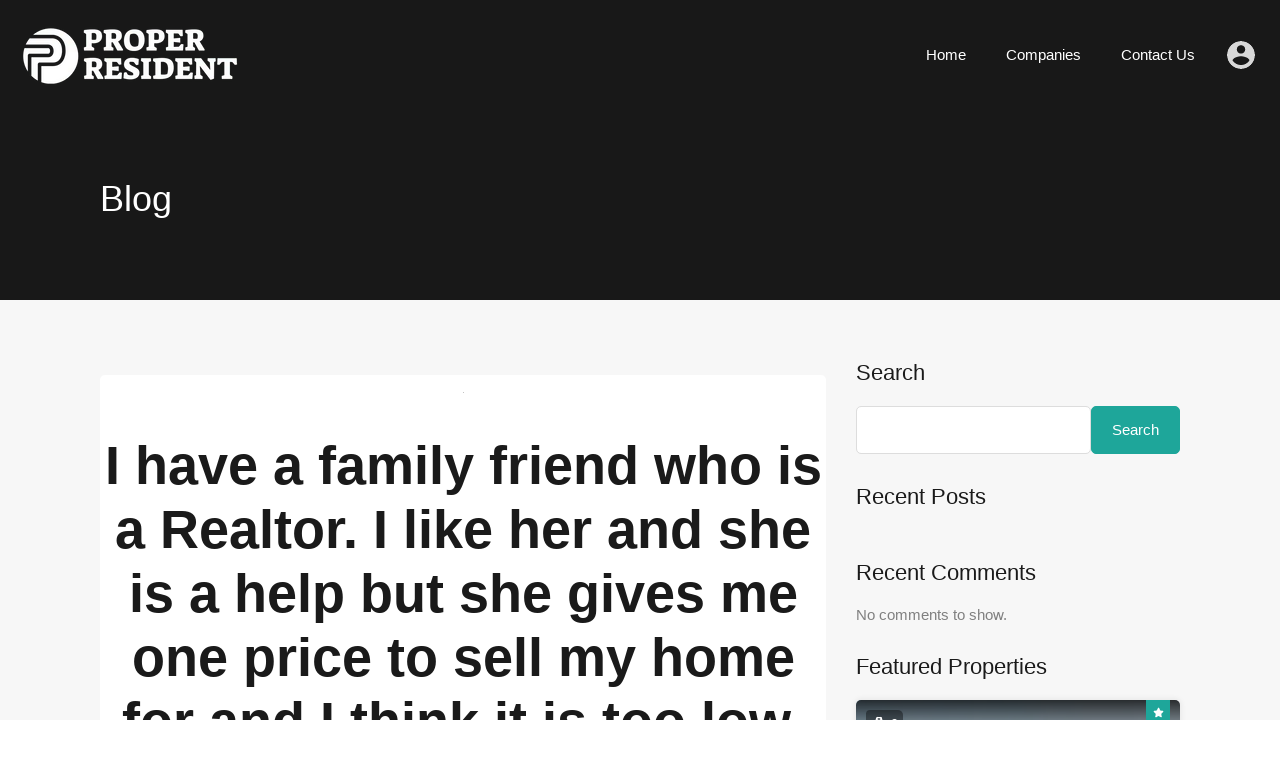

--- FILE ---
content_type: text/html; charset=UTF-8
request_url: https://properresident.com/usa/faq/i-have-a-family-friend-who-is-a-realtor-i-like-her-and-she-is-a-help-but-she-gives-me-one-price-to-sell-my-home-for-and-i-think-it-is-too-low-so-i-called-another-agent-who-suggested-a-price-more-in/
body_size: 32636
content:
<!doctype html><html lang="en-US"
xmlns="https://www.w3.org/1999/xhtml"
xmlns:og="https://ogp.me/ns#"
xmlns:fb="http://www.facebook.com/2008/fbml"><head><script data-no-optimize="1" type="2aca6fe1b130800fe27bacc5-text/javascript">var litespeed_docref=sessionStorage.getItem("litespeed_docref");litespeed_docref&&(Object.defineProperty(document,"referrer",{get:function(){return litespeed_docref}}),sessionStorage.removeItem("litespeed_docref"));</script> <meta charset="UTF-8"><meta name="viewport" content="width=device-width, initial-scale=1.0, maximum-scale=1.0, user-scalable=no"><link rel="profile" href="https://gmpg.org/xfn/11"><meta name="format-detection" content="telephone=no"><meta name='robots' content='index, follow, max-image-preview:large, max-snippet:-1, max-video-preview:-1' /><title>I have a family friend who is a Realtor. I like her and she is a help but she gives me one price to sell my home for and I think it is too low. So I called another agent who suggested a price more in line with my expectations. Who do I choose? - ProperResident</title><link rel="canonical" href="https://properresident.com/usa/faq/i-have-a-family-friend-who-is-a-realtor-i-like-her-and-she-is-a-help-but-she-gives-me-one-price-to-sell-my-home-for-and-i-think-it-is-too-low-so-i-called-another-agent-who-suggested-a-price-more-in/" /><meta property="og:locale" content="en_US" /><meta property="og:type" content="article" /><meta property="og:title" content="I have a family friend who is a Realtor. I like her and she is a help but she gives me one price to sell my home for and I think it is too low. So I called another agent who suggested a price more in line with my expectations. Who do I choose?" /><meta property="og:description" content="You might want to consult a couple more Realtors on the market value of your home. Most of the estimates should be in the same ballpark. It could be that your friend is being more honest with you about the value of your home and the other Realtor gave you a higher number because he..." /><meta property="og:url" content="https://properresident.com/usa/faq/i-have-a-family-friend-who-is-a-realtor-i-like-her-and-she-is-a-help-but-she-gives-me-one-price-to-sell-my-home-for-and-i-think-it-is-too-low-so-i-called-another-agent-who-suggested-a-price-more-in/" /><meta property="og:site_name" content="ProperResident" /><meta name="twitter:card" content="summary_large_image" /><meta name="twitter:label1" content="Est. reading time" /><meta name="twitter:data1" content="1 minute" /> <script type="application/ld+json" class="yoast-schema-graph">{"@context":"https://schema.org","@graph":[{"@type":"WebPage","@id":"https://properresident.com/usa/faq/i-have-a-family-friend-who-is-a-realtor-i-like-her-and-she-is-a-help-but-she-gives-me-one-price-to-sell-my-home-for-and-i-think-it-is-too-low-so-i-called-another-agent-who-suggested-a-price-more-in/","url":"https://properresident.com/usa/faq/i-have-a-family-friend-who-is-a-realtor-i-like-her-and-she-is-a-help-but-she-gives-me-one-price-to-sell-my-home-for-and-i-think-it-is-too-low-so-i-called-another-agent-who-suggested-a-price-more-in/","name":"I have a family friend who is a Realtor. I like her and she is a help but she gives me one price to sell my home for and I think it is too low. So I called another agent who suggested a price more in line with my expectations. Who do I choose? - ProperResident","isPartOf":{"@id":"https://properresident.com/usa/#website"},"datePublished":"2020-05-02T13:19:57+00:00","breadcrumb":{"@id":"https://properresident.com/usa/faq/i-have-a-family-friend-who-is-a-realtor-i-like-her-and-she-is-a-help-but-she-gives-me-one-price-to-sell-my-home-for-and-i-think-it-is-too-low-so-i-called-another-agent-who-suggested-a-price-more-in/#breadcrumb"},"inLanguage":"en-US","potentialAction":[{"@type":"ReadAction","target":["https://properresident.com/usa/faq/i-have-a-family-friend-who-is-a-realtor-i-like-her-and-she-is-a-help-but-she-gives-me-one-price-to-sell-my-home-for-and-i-think-it-is-too-low-so-i-called-another-agent-who-suggested-a-price-more-in/"]}]},{"@type":"BreadcrumbList","@id":"https://properresident.com/usa/faq/i-have-a-family-friend-who-is-a-realtor-i-like-her-and-she-is-a-help-but-she-gives-me-one-price-to-sell-my-home-for-and-i-think-it-is-too-low-so-i-called-another-agent-who-suggested-a-price-more-in/#breadcrumb","itemListElement":[{"@type":"ListItem","position":1,"name":"Home","item":"https://properresident.com/usa/"},{"@type":"ListItem","position":2,"name":"I have a family friend who is a Realtor. I like her and she is a help but she gives me one price to sell my home for and I think it is too low. So I called another agent who suggested a price more in line with my expectations. Who do I choose?"}]},{"@type":"WebSite","@id":"https://properresident.com/usa/#website","url":"https://properresident.com/usa/","name":"ProperResident","description":"In Search of Your Dream Home","potentialAction":[{"@type":"SearchAction","target":{"@type":"EntryPoint","urlTemplate":"https://properresident.com/usa/?s={search_term_string}"},"query-input":{"@type":"PropertyValueSpecification","valueRequired":true,"valueName":"search_term_string"}}],"inLanguage":"en-US"}]}</script> <link rel='dns-prefetch' href='//unpkg.com' /><link rel='dns-prefetch' href='//www.google.com' /><link rel='dns-prefetch' href='//www.googletagmanager.com' /><link rel='dns-prefetch' href='//stats.wp.com' /><link rel='dns-prefetch' href='//fonts.googleapis.com' /><link rel='preconnect' href='//i0.wp.com' /><link rel='preconnect' href='//c0.wp.com' /><link rel="alternate" type="application/rss+xml" title="ProperResident &raquo; Feed" href="https://properresident.com/usa/feed/" /><link rel="alternate" type="application/rss+xml" title="ProperResident &raquo; Comments Feed" href="https://properresident.com/usa/comments/feed/" /><link rel="alternate" title="oEmbed (JSON)" type="application/json+oembed" href="https://properresident.com/usa/wp-json/oembed/1.0/embed?url=https%3A%2F%2Fproperresident.com%2Fusa%2Ffaq%2Fi-have-a-family-friend-who-is-a-realtor-i-like-her-and-she-is-a-help-but-she-gives-me-one-price-to-sell-my-home-for-and-i-think-it-is-too-low-so-i-called-another-agent-who-suggested-a-price-more-in%2F" /><link rel="alternate" title="oEmbed (XML)" type="text/xml+oembed" href="https://properresident.com/usa/wp-json/oembed/1.0/embed?url=https%3A%2F%2Fproperresident.com%2Fusa%2Ffaq%2Fi-have-a-family-friend-who-is-a-realtor-i-like-her-and-she-is-a-help-but-she-gives-me-one-price-to-sell-my-home-for-and-i-think-it-is-too-low-so-i-called-another-agent-who-suggested-a-price-more-in%2F&#038;format=xml" /><meta property="og:title" content="I have a family friend who is a Realtor. I like her and she is a help but she gives me one price to sell my home for and I think it is too low. So I called another agent who suggested a price more in line with my expectations. Who do I choose?"/><meta property="og:description" content="You might want to consult a couple more Realtors on the market value of your home. Most of the estimates should be in the same ballpark.It could be that your "/><meta property="og:type" content="article"/><meta property="og:url" content="https://properresident.com/usa/faq/i-have-a-family-friend-who-is-a-realtor-i-like-her-and-she-is-a-help-but-she-gives-me-one-price-to-sell-my-home-for-and-i-think-it-is-too-low-so-i-called-another-agent-who-suggested-a-price-more-in/"/><meta property="og:site_name" content="ProperResident"/><meta property="og:image" content=""/><style id="litespeed-ccss">.wp-block-group{box-sizing:border-box}:where(.wp-block-latest-comments:not([style*=line-height] .wp-block-latest-comments__comment)){line-height:1.1}:where(.wp-block-latest-comments:not([style*=line-height] .wp-block-latest-comments__comment-excerpt p)){line-height:1.8}.wp-block-latest-posts{box-sizing:border-box}.wp-block-latest-posts.wp-block-latest-posts__list{list-style:none}:root :where(.wp-block-latest-posts.wp-block-latest-posts__list){padding-left:0}ul{box-sizing:border-box}.wp-block-search__button{margin-left:10px;word-break:normal}:where(.wp-block-search__button){border:1px solid #ccc;padding:6px 10px}.wp-block-search__inside-wrapper{display:flex;flex:auto;flex-wrap:nowrap;max-width:100%}.wp-block-search__label{width:100%}.wp-block-search__input{appearance:none;border:1px solid #949494;flex-grow:1;margin-left:0;margin-right:0;min-width:3rem;padding:8px;text-decoration:unset!important}:where(.wp-block-search__input){font-family:inherit;font-size:inherit;font-style:inherit;font-weight:inherit;letter-spacing:inherit;line-height:inherit;text-transform:inherit}:root{--wp--preset--font-size--normal:16px;--wp--preset--font-size--huge:42px}:where(figure){margin:0 0 1em}.wp-block-search .wp-block-search__label{font-weight:700}.wp-block-search__button{border:1px solid #ccc;padding:.375em .625em}:root{--wp--preset--aspect-ratio--square:1;--wp--preset--aspect-ratio--4-3:4/3;--wp--preset--aspect-ratio--3-4:3/4;--wp--preset--aspect-ratio--3-2:3/2;--wp--preset--aspect-ratio--2-3:2/3;--wp--preset--aspect-ratio--16-9:16/9;--wp--preset--aspect-ratio--9-16:9/16;--wp--preset--color--black:#394041;--wp--preset--color--cyan-bluish-gray:#abb8c3;--wp--preset--color--white:#fff;--wp--preset--color--pale-pink:#f78da7;--wp--preset--color--vivid-red:#cf2e2e;--wp--preset--color--luminous-vivid-orange:#ff6900;--wp--preset--color--luminous-vivid-amber:#fcb900;--wp--preset--color--light-green-cyan:#7bdcb5;--wp--preset--color--vivid-green-cyan:#00d084;--wp--preset--color--pale-cyan-blue:#8ed1fc;--wp--preset--color--vivid-cyan-blue:#0693e3;--wp--preset--color--vivid-purple:#9b51e0;--wp--preset--color--primary:#ea723d;--wp--preset--color--orange-dark:#e0652e;--wp--preset--color--secondary:#1ea69a;--wp--preset--color--blue-dark:#0b8278;--wp--preset--gradient--vivid-cyan-blue-to-vivid-purple:linear-gradient(135deg,rgba(6,147,227,1) 0%,rgb(155,81,224) 100%);--wp--preset--gradient--light-green-cyan-to-vivid-green-cyan:linear-gradient(135deg,rgb(122,220,180) 0%,rgb(0,208,130) 100%);--wp--preset--gradient--luminous-vivid-amber-to-luminous-vivid-orange:linear-gradient(135deg,rgba(252,185,0,1) 0%,rgba(255,105,0,1) 100%);--wp--preset--gradient--luminous-vivid-orange-to-vivid-red:linear-gradient(135deg,rgba(255,105,0,1) 0%,rgb(207,46,46) 100%);--wp--preset--gradient--very-light-gray-to-cyan-bluish-gray:linear-gradient(135deg,rgb(238,238,238) 0%,rgb(169,184,195) 100%);--wp--preset--gradient--cool-to-warm-spectrum:linear-gradient(135deg,rgb(74,234,220) 0%,rgb(151,120,209) 20%,rgb(207,42,186) 40%,rgb(238,44,130) 60%,rgb(251,105,98) 80%,rgb(254,248,76) 100%);--wp--preset--gradient--blush-light-purple:linear-gradient(135deg,rgb(255,206,236) 0%,rgb(152,150,240) 100%);--wp--preset--gradient--blush-bordeaux:linear-gradient(135deg,rgb(254,205,165) 0%,rgb(254,45,45) 50%,rgb(107,0,62) 100%);--wp--preset--gradient--luminous-dusk:linear-gradient(135deg,rgb(255,203,112) 0%,rgb(199,81,192) 50%,rgb(65,88,208) 100%);--wp--preset--gradient--pale-ocean:linear-gradient(135deg,rgb(255,245,203) 0%,rgb(182,227,212) 50%,rgb(51,167,181) 100%);--wp--preset--gradient--electric-grass:linear-gradient(135deg,rgb(202,248,128) 0%,rgb(113,206,126) 100%);--wp--preset--gradient--midnight:linear-gradient(135deg,rgb(2,3,129) 0%,rgb(40,116,252) 100%);--wp--preset--font-size--small:14px;--wp--preset--font-size--medium:20px;--wp--preset--font-size--large:28px;--wp--preset--font-size--x-large:42px;--wp--preset--font-size--normal:16px;--wp--preset--font-size--huge:36px;--wp--preset--spacing--20:0.44rem;--wp--preset--spacing--30:0.67rem;--wp--preset--spacing--40:1rem;--wp--preset--spacing--50:1.5rem;--wp--preset--spacing--60:2.25rem;--wp--preset--spacing--70:3.38rem;--wp--preset--spacing--80:5.06rem;--wp--preset--shadow--natural:6px 6px 9px rgba(0, 0, 0, 0.2);--wp--preset--shadow--deep:12px 12px 50px rgba(0, 0, 0, 0.4);--wp--preset--shadow--sharp:6px 6px 0px rgba(0, 0, 0, 0.2);--wp--preset--shadow--outlined:6px 6px 0px -3px rgba(255, 255, 255, 1), 6px 6px rgba(0, 0, 0, 1);--wp--preset--shadow--crisp:6px 6px 0px rgba(0, 0, 0, 1)}:root{--rh-global-color-primary:#1ea69a;--rh-global-color-primary-rgb:30, 166, 154;--rh-global-color-primary-light:rgb(118.6428571429, 230.3571428571, 220.5);--rh-global-color-primary-dark:#0b8278;--rh-global-color-secondary:#ea723d;--rh-global-color-secondary-rgb:234, 114, 61;--rh-global-color-secondary-light:rgb(248.9441860465, 214.3395348837, 199.0558139535);--rh-global-color-secondary-dark:#ea5819;--rh-global-color-text:#808080;--rh-global-color-headings:#1a1a1a;--rh-global-color-headings-hover:#ea723d;--rh-global-color-link:#444;--rh-global-color-link-hover:#ea723d;--rh-color-black:#000;--rh-color-white:#fff;--rh-body-bg-color:#F7F7F7;--rh-banner-bg-color:#303030;--rh-footer-bg-color:#303030;--rh-small-border-radius:4px;--rh-medium-border-radius:8px;--rh-large-border-radius:12px}html{line-height:1.15;-ms-text-size-adjust:100%;-webkit-text-size-adjust:100%}article,aside,footer,header,nav,section{display:block}h1{font-size:2em;margin:.67em 0}figure{display:block}figure{margin:1em 40px}a{background-color:#fff0;-webkit-text-decoration-skip:objects}small{font-size:80%}img{border-style:none}svg:not(:root){overflow:hidden}button,input,select{margin:0}button,input{overflow:visible}button,select{text-transform:none}button,[type=submit]{-webkit-appearance:button}button::-moz-focus-inner,[type=submit]::-moz-focus-inner{border-style:none;padding:0}button:-moz-focusring,[type=submit]:-moz-focusring{outline:1px dotted ButtonText}[type=checkbox]{box-sizing:border-box;padding:0}[type=search]{-webkit-appearance:textfield;outline-offset:-2px}[type=search]::-webkit-search-cancel-button,[type=search]::-webkit-search-decoration{-webkit-appearance:none}::-webkit-file-upload-button{-webkit-appearance:button;font:inherit}:root{-ms-overflow-style:-ms-autohiding-scrollbar;overflow-y:scroll;-webkit-text-size-adjust:100%;-moz-text-size-adjust:100%;text-size-adjust:100%}input[type=search]{-webkit-appearance:textfield}input[type=search]::-webkit-search-cancel-button,input[type=search]::-webkit-search-decoration{-webkit-appearance:none}small{font-size:75%}*,::before,::after{box-sizing:inherit}*{font-size:inherit;line-height:inherit}::before,::after{text-decoration:inherit;vertical-align:inherit}*,::before,::after{border-style:solid;border-width:0}*{margin:0;padding:0}:root{box-sizing:border-box;font:62.5%/1.5 sans-serif;text-rendering:optimizeLegibility}html{background-color:#fff}a{text-decoration:none}img,svg{vertical-align:middle}button,input,select{background-color:#fff0}button,input,select{color:inherit;font-family:inherit;font-style:inherit;font-weight:inherit}button,[type=password],[type=search],[type=submit],[type=text],select{min-height:1.5em}nav ul{list-style:none}select{-moz-appearance:none;-webkit-appearance:none}select::-ms-expand{display:none}select::-ms-value{color:currentColor}*,*::before,*::after{box-sizing:border-box}*,*:after,*:before{-webkit-font-smoothing:antialiased;font-smoothing:antialiased;text-rendering:optimizeLegibility}html{font-size:62.5%;height:100%;min-height:100%}body{min-height:100%;margin:0;font-family:"Rubik",sans-serif;font-size:1.5rem;font-weight:400;line-height:1.2;background:var(--rh-body-bg-color);color:var(--rh-global-color-text)}h1,h2,h3,h4{margin-top:2rem;margin-bottom:0;font-family:"Rubik",sans-serif;font-weight:700;line-height:1.2;color:var(--rh-global-color-headings)}h1{font-size:5.4rem;margin-top:4rem}h2{font-size:3.6rem;margin-top:4rem}h3{font-size:1.8rem}h4{font-size:1.6363636364rem}a{color:var(--rh-global-color-link);text-decoration:none}img{max-width:100%;height:auto;vertical-align:bottom}span{font-size:inherit;font-weight:400;line-height:1.2}ul,figure,input,button,label,select{font-size:1.5rem;font-weight:inherit;line-height:1.2}select{width:100%}input{padding:.5rem;outline:0;box-shadow:none}button{box-shadow:none;background:var(--rh-global-color-primary);color:#fff;border:none;padding:.5rem 1rem;outline:0}.rh_wrap{position:relative;z-index:0;margin:0 auto;min-height:100vh}.rh_wrap--padding{padding:0 2rem;max-width:1440px;margin:0 auto}@media (min-width:480px){.rh_wrap--padding{padding-left:3rem;padding-right:3rem}}@media (min-width:1140px){.rh_wrap--padding{padding-left:7rem;padding-right:7rem}}@media (min-width:1280px){.rh_wrap--padding{padding-left:10rem;padding-right:10rem}}.rh_wrap--topPadding{padding-top:2rem}@media (min-width:480px){.rh_wrap--topPadding{padding-top:3rem}}@media (min-width:768px){.rh_wrap--topPadding{padding-top:5rem}}@media (min-width:1140px){.rh_wrap--topPadding{padding-top:6rem}}.clearfix{*zoom:1}.clearfix:before,.clearfix:after{display:table;content:"";line-height:0}.clearfix:after{clear:both}.rh_svg{fill:var(--rh-global-color-primary)}.hide{display:none}.highlight svg path{fill:var(--rh-global-color-secondary)}.highlight__red svg path{fill:#ea3d3d}.rh_apply_sticky_wrapper_footer{position:absolute;left:0;right:0;bottom:0;z-index:1}.realhomes-round-corners .rh_menu__main>li,.realhomes-round-corners .rh_menu__main>li>a,.realhomes-round-corners input[type=text]:not(.rhea-stf-field),.realhomes-round-corners input[type=search]:not(.rhea-stf-field),.realhomes-round-corners input[type=password]:not(.rhea-stf-field),.realhomes-round-corners .rh_btn,.realhomes-round-corners .rh_blog__single,.realhomes-round-corners .rh_property_card_stylish .rh_property_card_stylish_inner,.realhomes-round-corners .wp-block-search .wp-block-search__button,.realhomes-round-corners .rh_login_modal_box,.realhomes-round-corners .rh_login_modal_box .rh_login_close,.realhomes-round-corners .rh_login_modal_wrapper button:not(.dropdown-toggle),.realhomes-round-corners .wp-block-search .wp-block-search__inside-wrapper,.realhomes-round-corners #scroll-top,.realhomes-round-corners #scroll-top:before{border-radius:var(--rh-small-border-radius)}.realhomes-round-corners .rh_latest_properties_2 .rh_permalink,.realhomes-round-corners .rh_latest_properties_2 .rh_top_tags_box,.realhomes-round-corners .rh_latest_properties_2 .rh_media_count,.realhomes-round-corners .rh_property_card_stylish .rh_thumbnail_wrapper{border-radius:var(--rh-small-border-radius) var(--rh-small-border-radius)0 0}.realhomes-round-corners .rh_btn__prop_search{border-radius:0}.realhomes-round-corners .rh_login_modal_box{overflow:hidden}.realhomes-round-corners [data-tooltip]::after{border-radius:var(--rh-small-border-radius)}@media (min-width:768px){.realhomes-round-corners .rh_blog__listing .entry-header{border-radius:var(--rh-small-border-radius)}}.realhomes-round-corners .rh_modal .rh_modal__wrap,.realhomes-round-corners .rh_modal .rh_modal__wrap .rh_modal__dashboard{border-radius:var(--rh-small-border-radius)0 var(--rh-small-border-radius) var(--rh-small-border-radius)}.realhomes-round-corners .rh_login_modal_box .rh_login_close{transform:translate(-5px,5px)}.realhomes-round-corners header .main-menu .rh_menu__main>li{margin:0 3px}.realhomes-round-corners header .main-menu .rh_menu__main>li:first-child{margin-left:0}.realhomes-round-corners header .main-menu .rh_menu__main>li:last-child{margin-right:0}@media (min-width:1140px){.realhomes-round-corners .rh_prop_search__form .rh_prop_search__fields{z-index:2;border-radius:var(--rh-small-border-radius)0 0 var(--rh-small-border-radius)}.realhomes-round-corners .rh_prop_search__form .rh_prop_search__fields .rh_prop_search__option:not(.inspiry_bs_is_open){background:#fff0}.realhomes-round-corners .rh_search_top_field_common .rh_prop_search__option:first-child{border-radius:0 0 0 var(--rh-small-border-radius)}.realhomes-round-corners .rh_prop_search__form .rh_prop_search__buttons .rh_prop_search__searchBtn .rh_btn__prop_search{border-radius:0 var(--rh-small-border-radius) var(--rh-small-border-radius)0}}.rh_temp_header_large_screens{display:block}@media (max-width:1139px){.rh_temp_header_large_screens{display:none}}@media (min-width:1140px){.rh_temp_header_responsive_view{display:none}}.rh_header{position:absolute;top:0;z-index:9999999999;width:100%}.rh_header .rh_header__wrap{display:flex;justify-content:space-between;align-items:center;margin:0 auto;padding:0;position:relative}@media (max-width:767px){.rh_header .rh_header__wrap{display:block}}@media (min-width:768px){.rh_header .rh_header__wrap{max-width:1280px;padding:1.5rem 2rem}}@media (min-width:1140px){.rh_header .rh_header__wrap{padding-top:2rem;padding-bottom:2rem}}@media (max-width:767px){.rh_header .rh_header__wrap .rh_logo{display:flex;justify-content:space-between;align-items:center;padding:1.5rem}}.rh_header .rh_header__wrap .rh_logo .rh_logo_inner{display:inline-block}@media (max-width:767px){.rh_header .rh_header__wrap .rh_logo .rh_logo_inner{order:initial;flex:auto;text-align:center}}.rh_logo{flex:1 0 12rem}@media (max-width:767px){.rh_logo{margin-left:auto;margin-right:auto}}@media (max-width:767px){.rh_header_responsive{text-align:center}}@media (max-width:558px){.rh_header_responsive{text-align:initial}}@media (max-width:767px){.rh_header_responsive .rh_menu{display:inline-block}}@media (max-width:558px){.rh_header_responsive .rh_menu{width:100%;padding:0 2rem 0 1rem;display:flex;align-items:flex-end}}@media (max-width:767px){.rh_header_responsive .rh_menu .rh_menu__hamburger{padding:1rem 0 1rem 1.5rem}}@media (max-width:767px){.rh_header_responsive .rh_menu .main-menu{display:inline-block;float:right}}@media (max-width:767px){.rh_header_responsive .rh_menu .rh_menu__user{display:inline-block;background:#fff0}}@media (max-width:767px){.rh_header_responsive .rh_menu .user_menu_wrapper{display:inline-block;vertical-align:middle}}.rh_menu{display:flex;flex:0 1 auto;flex-wrap:nowrap;align-items:center;justify-content:flex-end;padding:0}.rh_menu .main-menu{order:2;position:relative}@media (min-width:1140px){.rh_menu .main-menu{order:1}}.rh_menu .rh_menu__hamburger{display:flex;align-items:center;padding:1.2rem 0 1.2rem 1.5rem;height:4.3rem}@media (min-width:1140px){.rh_menu .rh_menu__hamburger{display:none;padding:0}}@media (max-width:479px){.rh_menu{width:100%}}.rh_header_var_1 ul.rh_menu__main{display:none;list-style-type:none;position:relative;margin:0;padding:0 0 0 1.5rem}@media (min-width:1140px){.rh_header_var_1 ul.rh_menu__main{display:flex;flex-wrap:wrap;justify-content:flex-start;align-items:center}}.rh_header_var_1 ul.rh_menu__main>li{position:relative}.rh_header_var_1 ul.rh_menu__main li{display:flex}.rh_header_var_1 ul.rh_menu__main li a{color:#fff;line-height:2.4rem;padding:1.3rem 1.7rem;text-decoration:none}.rh_menu__user,.user_menu_wrapper{display:flex;flex:1 0 auto;justify-content:flex-end;align-items:center;order:1}@media (min-width:1140px){.rh_menu__user,.user_menu_wrapper{order:2}}@media (max-width:479px){.rh_menu__user,.user_menu_wrapper{justify-content:flex-start}}.rh_menu__user .rh_menu__user_profile,.user_menu_wrapper .rh_menu__user_profile{position:relative;display:flex;padding:0 0 0 1rem}.rh_menu__user .rh_menu__user_profile .user-icon,.user_menu_wrapper .rh_menu__user_profile .user-icon{width:38px;height:38px;border-radius:500rem;padding:.5rem;fill:#d8d8d8}@media (max-width:767px){.rh_menu__user{order:initial;justify-content:space-between;background:#1a1a1a}}.rh_modal{padding-top:15px;display:inline-block;width:225px;visibility:hidden;opacity:0;position:absolute;top:30px;right:2rem;transform:translateY(2em);z-index:999999}@media (min-width:320px){.rh_modal{width:260px}}@media (max-width:767px){.rh_modal{right:auto;left:2rem}}.rh_modal .rh_modal__corner{display:block;width:10px;height:10px;margin:0 0 0 auto;border-top:10px solid #fff0;border-right:20px solid #f7f7f7;position:relative}@media (max-width:767px){.rh_modal .rh_modal__corner{border-right:none;border-left:20px solid #f7f7f7;margin:0}}.rh_modal .rh_modal__wrap{display:block;text-align:center;background:#f7f7f7;box-shadow:0 0 5px 2px rgb(0 0 0/.05)}.rh_modal .rh_modal__wrap a{display:inline-block;font-size:1.5rem;font-weight:500;margin-bottom:1rem}.rh_modal .rh_modal__wrap .rh_modal__dashboard{display:block;padding:2.5rem 2.5rem 1rem;background:#fff;text-align:left}.rh_modal .rh_modal__wrap .rh_modal__dashboard .rh_modal__dash_link{display:flex;align-items:center;width:100%;margin-bottom:2.5rem}.rh_modal .rh_modal__wrap .rh_modal__dashboard .rh_modal__dash_link svg{width:16px;fill:gray}.rh_modal .rh_modal__wrap .rh_modal__dashboard .rh_modal__dash_link span{padding:0 0 0 1.5rem}.rh_modal__msg{margin-bottom:1rem}.rh_menu__responsive{text-align:left;display:block;width:25rem;margin-top:1.5rem;padding:1.5rem 0;background:#fff;position:absolute;top:0;right:0;transform:translateY(0);visibility:hidden;opacity:0}.rh_menu__responsive li{padding:0;position:relative;list-style:none}.rh_menu__responsive li a{display:block;padding:1.5rem 2.5rem;line-height:1.5}#rh_progress{position:fixed;top:0;left:0;width:100%;height:5px;z-index:99999}.rh_prop_search{position:relative;z-index:99999;margin:0 auto;padding-bottom:4.75rem;display:none}@media (min-width:320px){.rh_prop_search{padding:0}}@media (min-width:1140px){.rh_prop_search{padding-bottom:4rem}}@media (min-width:1280px){.rh_prop_search{padding-bottom:4.75rem}}.rh_prop_search__form{display:flex;position:relative;max-width:calc(1240px + 20rem);margin:auto;padding:0 10rem;width:100%;margin-top:-4.25rem;z-index:99}@media (min-width:320px){.rh_prop_search__form{flex-wrap:wrap;margin-top:0;padding:0}}@media (min-width:480px){.rh_prop_search__form{flex-wrap:wrap;margin-top:0}}@media (min-width:768px){.rh_prop_search__form{flex-wrap:wrap;margin-top:0}}@media (min-width:1140px){.rh_prop_search__form{padding:0 7rem;margin-top:-4rem;position:absolute;left:0;right:0}}@media (min-width:1280px){.rh_prop_search__form{margin-top:-4.75rem;flex-wrap:nowrap;padding:0 10rem}}.rh_prop_search__form .rh_prop_search__fields{display:block;flex:0 1 auto;flex-direction:column;justify-content:flex-start;background:#fff;width:100%;position:relative;margin-right:-1px}@media (min-width:1140px){.rh_prop_search__form .rh_prop_search__fields{width:80%}}.rh_prop_search__form .rh_prop_search__fields .rh_prop_search__wrap{position:relative;z-index:999}.rh_prop_search__form .rh_prop_search__fields .rh_prop_search__option{flex:1 1 auto;width:25%;padding:2rem 0;background:#fff;border-right:1px solid rgb(128 128 128/.2);border-bottom:1px solid rgb(128 128 128/.2)}@media (min-width:320px){.rh_prop_search__form .rh_prop_search__fields .rh_prop_search__option{width:100%;padding:1.5rem 0}}@media (min-width:480px){.rh_prop_search__form .rh_prop_search__fields .rh_prop_search__option{width:50%;padding:1.5rem 0}}@media (min-width:768px){.rh_prop_search__form .rh_prop_search__fields .rh_prop_search__option{width:25%;padding:1.5rem 0}}@media (min-width:1024px){.rh_prop_search__form .rh_prop_search__fields .rh_prop_search__option{width:25%;padding:2rem 0}}@media (min-width:1140px){.rh_prop_search__form .rh_prop_search__fields .rh_prop_search__option{width:25%;padding:1.5rem 0}}@media (min-width:1280px){.rh_prop_search__form .rh_prop_search__fields .rh_prop_search__option{width:25%;padding:2rem 0}}@media (max-width:479px){.rh_prop_search__form .rh_prop_search__fields .rh_prop_search__option{width:100%!important}}.rh_prop_search__form .rh_prop_search__fields .rh_prop_search__option label{display:block;font-size:1.4rem;font-weight:500;margin-bottom:1rem;padding:0 2.5rem}@media (min-width:320px){.rh_prop_search__form .rh_prop_search__fields .rh_prop_search__option label{padding:0 1.5rem;margin-bottom:.3rem}}@media (min-width:480px){.rh_prop_search__form .rh_prop_search__fields .rh_prop_search__option label{padding:0 1.5rem;margin-bottom:.3rem}}@media (min-width:768px){.rh_prop_search__form .rh_prop_search__fields .rh_prop_search__option label{padding:0 1.5rem;margin-bottom:.3rem}}@media (min-width:1024px){.rh_prop_search__form .rh_prop_search__fields .rh_prop_search__option label{padding:0 2rem;margin-bottom:.5rem}}@media (min-width:1140px){.rh_prop_search__form .rh_prop_search__fields .rh_prop_search__option label{padding:0 2rem;margin-bottom:.5rem}}@media (min-width:1280px){.rh_prop_search__form .rh_prop_search__fields .rh_prop_search__option label{padding:0 2.5rem;margin-bottom:1rem}}.rh_prop_search__form .rh_prop_search__fields .rh_prop_search__option span{display:block;font-size:1.5rem;outline:0;border:none;padding-left:0;border-radius:0}.rh_prop_search__form .rh_prop_search__fields .rh_prop_search__option span select{outline:0;padding:0 2.5rem!important}.rh_prop_search__form .rh_prop_search__fields .rh_prop_search__option input{display:block;padding:0 2.5rem;width:100%;line-height:1.9}@media (min-width:320px){.rh_prop_search__form .rh_prop_search__fields .rh_prop_search__option input{padding:0 1.5rem}}@media (min-width:480px){.rh_prop_search__form .rh_prop_search__fields .rh_prop_search__option input{padding:0 1.5rem}}@media (min-width:768px){.rh_prop_search__form .rh_prop_search__fields .rh_prop_search__option input{padding:0 1.5rem}}@media (min-width:1024px){.rh_prop_search__form .rh_prop_search__fields .rh_prop_search__option input{padding:0 2rem}}@media (min-width:1140px){.rh_prop_search__form .rh_prop_search__fields .rh_prop_search__option input{padding:0 2rem}}@media (min-width:1280px){.rh_prop_search__form .rh_prop_search__fields .rh_prop_search__option input{padding:0 2.5rem}}.rh_prop_search__form .rh_prop_search__fields .rh_prop_search__select{padding:0}@media (min-width:320px){.rh_prop_search__form .rh_prop_search__fields .rh_prop_search__select{padding:0}}@media (min-width:480px){.rh_prop_search__form .rh_prop_search__fields .rh_prop_search__select{padding:0}}@media (min-width:768px){.rh_prop_search__form .rh_prop_search__fields .rh_prop_search__select{padding:0}}@media (min-width:1024px){.rh_prop_search__form .rh_prop_search__fields .rh_prop_search__select{padding:0}}@media (min-width:1140px){.rh_prop_search__form .rh_prop_search__fields .rh_prop_search__select{padding:0}}@media (min-width:1280px){.rh_prop_search__form .rh_prop_search__fields .rh_prop_search__select{padding:0}}@media (min-width:320px){.rh_prop_search__form .rh_prop_search__fields .rh_prop_search__select label{padding:1.5rem 1.5rem .3rem;margin-bottom:0}}@media (min-width:480px){.rh_prop_search__form .rh_prop_search__fields .rh_prop_search__select label{padding:1.5rem 1.5rem .3rem;margin-bottom:0}}@media (min-width:768px){.rh_prop_search__form .rh_prop_search__fields .rh_prop_search__select label{padding:1.5rem 1.5rem .3rem;margin-bottom:0}}@media (min-width:1024px){.rh_prop_search__form .rh_prop_search__fields .rh_prop_search__select label{padding:2rem 2rem .5rem;margin-bottom:0}}@media (min-width:1140px){.rh_prop_search__form .rh_prop_search__fields .rh_prop_search__select label{padding:1.5rem 2rem .5rem;margin-bottom:0}}@media (min-width:1280px){.rh_prop_search__form .rh_prop_search__fields .rh_prop_search__select label{padding:2rem 2.5rem 1rem;margin-bottom:0}}.rh_prop_search__form .rh_prop_search__fields .inspiry_select_picker_field .inspiry_select_picker_trigger{width:100%!important}.rh_prop_search__form .rh_prop_search__btnWrap{display:flex;flex-wrap:nowrap;width:100%;justify-content:space-between}.rh_prop_search__form .rh_prop_search__buttons{display:flex;flex:0 1 auto;justify-content:center;align-items:flex-start;width:100%;position:relative}@media (min-width:1140px){.rh_prop_search__form .rh_prop_search__buttons{width:20%}}.rh_prop_search__form .rh_prop_search__buttons .rh_prop_search__advance{position:relative;display:inline-block;width:10rem;text-align:center;background:#18998e}@media (min-width:1140px){.rh_prop_search__form .rh_prop_search__buttons .rh_prop_search__advance{width:38%}}.rh_prop_search__form .rh_prop_search__buttons .rh_prop_search__advance a{display:flex;justify-content:center;align-items:center;width:100%;height:100%}.rh_prop_search__form .rh_prop_search__buttons .rh_prop_search__advance a svg{display:inline-block;width:20px;height:23px}.rh_prop_search__form .rh_prop_search__buttons .rh_prop_search__searchBtn{text-align:center;flex:1}.rh_prop_search__form .rh_prop_search__buttons .rh_prop_search__searchBtn .rh_btn__prop_search{display:flex;align-items:center;justify-content:center;width:100%;height:8.5rem;margin:0;padding:0}@media (min-width:1280px){.rh_prop_search__form .rh_prop_search__buttons .rh_prop_search__searchBtn .rh_btn__prop_search{height:9.5rem}}.rh_prop_search__form .rh_prop_search__buttons .rh_prop_search__searchBtn .rh_btn__prop_search svg{display:inline-block;width:18px;height:18px;margin-right:.5rem}.rh_prop_search__form .rh_prop_search__fields .rh_prop_search__option label,.rh_prop_search__form .rh_prop_search__fields .rh_prop_search__option input[type=text]{color:#444}.rh_prop_search__form .rh_prop_search__fields ::-moz-placeholder{color:#444}body select.inspiry_select_picker_trigger{display:none!important}.open_more_features{width:100%;display:block;padding:15px 20px;background:#373737;color:#fff;position:relative;white-space:nowrap}.open_more_features:before{content:"+";display:inline-block;vertical-align:middle;width:18px;text-align:center;line-height:1.2;margin-top:-3px}@media (min-width:1140px){.open_more_features{background:var(--rh-global-color-primary);margin-bottom:0;padding:4px 20px;width:100%}}.more-options-wrapper{padding:20px 0 10px 20px;display:none}.more-options-wrapper .option-bar{color:#474747;display:inline-block;margin-right:15px;margin-bottom:15px;vertical-align:middle;position:relative}.more-options-wrapper label{display:inline-block;vertical-align:middle;font-size:1.3rem;padding-left:15px}.more-options-wrapper label:before{content:"";display:inline-block;width:11px;height:11px;border:1px solid #bebebe;background:#fff;position:absolute;left:0;top:4.5px}.more-options-wrapper label small{display:inline-block;font-size:90%}.more-options-wrapper input[type=checkbox]{opacity:0;position:absolute;visibility:hidden}.more-options-mode-container{width:100%;position:relative;z-index:999999;background:#fff;box-shadow:0 15px 15px 0 rgb(0 0 0/.15)}.rh_form_fat_top_fields{display:flex;flex-wrap:wrap}.rh_form_fat_collapsed_fields_wrapper{display:none}.rh_form_fat_collapsed_fields_container{display:flex;flex-wrap:wrap}.icon-search,.icon-search-plus{fill:none;stroke:#fff;stroke-linejoin:round;stroke-width:2px}.rh_prop_search__selectwrap{position:relative;display:block}.rh_btn{display:inline-block;padding:1.5rem 2rem;font-size:1.5rem;text-align:center;outline:none;border:none;color:#fff}.rh_btn--primary{background:var(--rh-global-color-primary)}.rh_banner{display:flex;align-items:flex-end;width:100%;background:#303030;position:relative}.rh_banner .rh_banner__wrap{display:flex;justify-content:space-between;align-items:flex-start;flex-direction:column;width:100%;position:relative;padding:0 3rem 3rem;margin:0 auto;max-width:1440px}@media (min-width:480px){.rh_banner .rh_banner__wrap{flex-direction:row;align-items:center}}@media (min-width:768px){.rh_banner .rh_banner__wrap{padding:0 5rem 5rem}}@media (min-width:1024px){.rh_banner .rh_banner__wrap{padding-bottom:7rem}}@media (min-width:1140px){.rh_banner .rh_banner__wrap{padding-left:7rem;padding-right:7rem}}@media (min-width:1280px){.rh_banner .rh_banner__wrap{padding-left:10rem;padding-right:10rem;padding-bottom:8rem}}.rh_banner .rh_banner__title{margin:0;font-size:3.6rem;font-weight:400;color:#fff}@media (max-width:558px){.rh_banner .rh_banner__title{font-size:2.4rem}}.rh_banner__image{height:30rem;background-repeat:no-repeat;background-position:center top;background-size:cover}@media (max-width:558px){.rh_banner__image{height:31rem}}.rh_banner__cover{display:block;position:absolute;top:0;width:100%;height:100%;background:rgb(0 0 0/.5)}.rh_sidebar{text-align:left}[data-tooltip]{position:relative}[data-tooltip]::before,[data-tooltip]::after{text-transform:none;font-size:.9em;line-height:1;position:absolute;display:none;opacity:0;z-index:99}[data-tooltip]::before{content:"";border:5px solid #fff0;z-index:1001}[data-tooltip]::after{content:attr(data-tooltip);font:400 1.2rem/1.5"Rubik",sans-serif;text-align:center;text-transform:uppercase;min-width:3rem;max-width:21rem;white-space:nowrap;overflow:hidden;text-overflow:ellipsis;padding:.7rem 1.5rem;box-shadow:0 1em 2em -.5em rgb(0 0 0/.35);background:var(--rh-global-color-secondary);color:#fff}[data-tooltip]:not([flow])::before{bottom:100%;border-bottom-width:0;border-top-color:var(--rh-global-color-secondary)}[data-tooltip]:not([flow])::after{bottom:calc(100% + 10px)}[data-tooltip]:not([flow])::before,[data-tooltip]:not([flow])::after{left:50%;transform:translate(-50%,-.5em)}[data-tooltip]:not([flow])::before{bottom:calc(100% + 5px)}.hamburger{padding:0 0;display:inline-block;font:inherit;color:inherit;text-transform:none;background-color:#fff0;border:0;margin:0;overflow:visible}.hamburger-box{width:25px;height:19px;display:inline-block;position:relative}.hamburger-inner{display:block;top:50%;margin-top:-.5px}.hamburger-inner,.hamburger-inner::before,.hamburger-inner::after{width:25px;height:1px;background-color:#fff;border-radius:4px;position:absolute}.hamburger-inner::before,.hamburger-inner::after{content:"";display:block}.hamburger-inner::before{top:-9px}.hamburger-inner::after{bottom:-9px}.rh_section{display:block;text-align:center}.rh_section--flex{display:flex;flex-wrap:wrap}.rh_latest_properties_2.rh_property_card_stylish{padding-left:15px;padding-right:15px;padding-bottom:30px}.rh_latest_properties_2 .rh_property_card_stylish_inner{background:#fff;box-shadow:0 0 5px 2px rgb(0 0 0/.05)}.rh_latest_properties_2 .rh_thumbnail_wrapper{position:relative;display:flex;flex-direction:column}.rh_latest_properties_2 .rh_top_tags_box{position:absolute;top:0;left:0;width:100%;background:linear-gradient(rgb(0 0 0/.8),#fff0);z-index:9}.rh_latest_properties_2 .rh_media_count{padding-left:6px;padding-right:6px;text-align:initial}.rh_latest_properties_2 .rh_media{display:inline-block;background:rgb(0 0 0/.4);padding:5px;color:#fff;font-size:13px;line-height:16px;border-radius:4px 5px;vertical-align:middle;margin:10px 4px}.rh_latest_properties_2 .rh_media span{vertical-align:middle;display:inline-block;font-size:inherit}.rh_latest_properties_2 .rh_media svg{fill:#fff;width:16px}.rh_latest_properties_2 .rh_tags_wrapper{position:absolute;right:0;top:0;display:flex;padding-left:5px;padding-right:5px}.rh_latest_properties_2 .rh_tags_wrapper .rh-tags{margin-right:5px;margin-left:5px;width:24px;height:30px;text-align:center;display:inline-block;top:0;position:relative}.rh_latest_properties_2 .rh_tags_wrapper .rh-tags:before{position:absolute;content:"";border:12px solid;border-top-width:25px;border-bottom-width:5px;border-bottom-color:#fff0;left:0;top:0}.rh_latest_properties_2 .rh_tags_wrapper .rh-tags svg{fill:#fff;display:inline-block;width:13px;position:relative;z-index:10;padding-top:5px}.rh_latest_properties_2 .rh_tags_wrapper .rh-tags .rh_tags_tooltip{opacity:0;visibility:hidden;position:absolute;width:200px;top:-36px;left:-88px;color:#fff;display:inline-block;text-align:center}.rh_latest_properties_2 .rh_tags_wrapper .rh-tags .rh_tags_tooltip_inner{background:#000;padding:6px 14px;display:inline-block}.rh_latest_properties_2 .rh_tags_wrapper .rh_featured:before{border-color:var(--rh-global-color-primary);border-bottom-color:#fff0}.rh_latest_properties_2 .rh_tags_wrapper .rh-tags .rh_tags_tooltip{opacity:0;visibility:hidden;position:absolute;width:200px;top:-36px;left:-88px;color:#fff;display:inline-block;text-align:center}.rh_latest_properties_2 .rh_tags_wrapper .rh-tags .rh_tags_tooltip:after{left:94px;bottom:-12px;content:"";border:6px solid #fff0;border-top-color:#000;position:absolute}.rh_latest_properties_2 .rh_bottom_tags_box{position:absolute;bottom:0;left:0;width:100%;background:linear-gradient(#fff0,rgb(0 0 0/.8));display:flex;z-index:9}.rh_latest_properties_2 .rh_permalink{display:block;overflow:hidden;position:relative;z-index:1}.rh_latest_properties_2 .rh_scale_animation img{width:100%;transform:scale(1.1)}.rh_fav_icon_box .hide{display:none}.rh_fav_icon_box .highlight__red svg path{fill:#ea3d3d}.widget .rh_latest_properties_2.rh_property_card_stylish{width:100%}.widget .rh_property_card_stylish{padding-left:0;padding-right:0;max-width:none}.widget .rh_property_card_stylish img{width:100%}.rh_footer{display:block;position:relative;z-index:5;padding:6rem 0;background:#303030;color:gray}@media (min-width:1140px){.rh_footer{padding-top:7rem}}.rh_footer a{color:#999}.rh_footer .rh_footer--alignCenter{align-items:center}.rh_footer .rh_footer--alignTop{align-items:flex-start}.rh_footer .rh_footer__wrap{display:flex;flex-wrap:wrap;max-width:1280px;margin:0 auto}.rh_footer .rh_footer__wrap .copyrights,.rh_footer .rh_footer__wrap .designed-by{display:inline-block;margin:0;font-size:1.5rem;line-height:2;padding:0 2rem}.rh_footer .rh_footer__wrap .designed-by a{font-size:inherit}@media (min-width:1024px){.rh_footer .rh_footer__widgets_wrap{padding-bottom:2rem}}.rh_footer .rh_footer--paddingBottom{padding-bottom:3rem}@media (min-width:1024px){.rh_footer .rh_footer--paddingBottom{padding-bottom:6rem}}.rh_footer .rh_footer__top_wrap{flex-direction:column;justify-content:center}@media (min-width:768px){.rh_footer .rh_footer__top_wrap{flex-direction:row;justify-content:space-between}}.rh_footer .rh_footer__logo{display:flex;flex-direction:column;align-items:center;padding:0 2rem 2rem}@media (min-width:768px){.rh_footer .rh_footer__logo{flex-direction:row;padding-bottom:0}}.rh_footer .rh_footer__logo img{margin:0 0 1rem}@media (min-width:768px){.rh_footer .rh_footer__logo img{margin-bottom:0}}.rh_footer .rh_footer__logo .tag-line{font-size:1.4rem}.rh_footer .separator{display:none;font-size:1.4rem;margin:0 1.5rem}@media (min-width:768px){.rh_footer .separator{display:inline-block}}.rh_footer .rh_footer__bottom_wrap{justify-content:center}@media (min-width:480px){.rh_footer .rh_footer__bottom_wrap{flex-direction:row;justify-content:space-between}}.rh_footer__before_fix{z-index:99999}.rh_footer--space_between{justify-content:space-between}.rh_footer__widgets{flex:0 1 auto;width:100%;padding:0 2rem}@media (min-width:576px){.rh_footer__widgets{width:50%}}@media (min-width:1024px){.rh_footer__widgets{width:33.3%}}.rh-footer-bottom-items-separator{display:none;opacity:0}#scroll-top{position:fixed;bottom:0;z-index:999;height:43px;width:43px;line-height:42px;text-align:center;opacity:0;transform:perspective(1px) translateY(30px);border:none;background-color:var(--rh-global-color-primary);color:#fff}#scroll-top.stp_right{right:15px}#scroll-top:before{display:block;content:"";position:absolute;top:0;left:0;z-index:-1;width:100%;height:0;margin:auto;background:var(--rh-global-color-primary-dark,rgb(0 0 0 / .2))}.rh_widgets{display:block;width:100%;margin:0 auto;color:gray}.widget{display:block;width:100%;padding:0;margin:0 auto;margin-bottom:3rem}.widget p{line-height:2;margin-bottom:2rem}.widget *{font-size:1.5rem}.widget .title,.widget .wp-block-search__label{font-weight:500;margin:0 auto;margin-bottom:2rem}.widget ul{display:block;width:100%;margin-top:1rem;list-style-type:none}.widget ul li{margin:0;line-height:2}.widget ul a{display:inline-block}.RH_Contact_Information{margin-bottom:0}.rh_contact_widget{display:block}@media (min-width:320px){.rh_contact_widget{margin-bottom:2rem}}@media (min-width:768px){.rh_contact_widget{margin-bottom:0}}.rh_contact_widget .rh_contact_widget__item{display:flex;justify-content:flex-start;padding:0 0 2rem 0;line-height:1.5}.rh_contact_widget .rh_contact_widget__item p{margin-bottom:0}.rh_contact_widget .rh_contact_widget__item .icon{padding:0 1.5rem 0 0}.rh_contact_widget .rh_contact_widget__item .icon svg{fill:gray}.rh_contact_widget .rh_contact_widget__item .content{font-size:1.5rem;line-height:2;max-width:25rem}.rh_contact_widget .rh_contact_widget__item a.content{display:inline-block}.rh_contact_widget .rh_contact_widget--alignBaseline{align-items:baseline}.rh_sidebar .widget .title,.rh_sidebar .widget .wp-block-group__inner-container>h2,.rh_sidebar .widget .wp-block-search__label{font-size:2.2rem;font-weight:400;margin:0 0 2rem 0;text-align:left;color:var(--rh-global-color-headings)}.rh_sidebar .Featured_Properties_Widget .title{margin:0 0 2rem 0}.rh_widgets .widget_nav_menu .menu{display:flex;flex-wrap:wrap;margin:0}.rh_widgets .widget_nav_menu .menu-item{width:100%;line-height:1;margin-bottom:2rem}@media (min-width:480px){.rh_widgets .widget_nav_menu .menu-item{width:50%}}.widget_nav_menu li:before{content:"";display:inline-block;width:0;height:0;margin-right:.3rem;border:5px solid #fff0;border-left-color:gray}.rh_footer .title{color:#fff}.widget_search .wp-block-search__label{display:block}.widget_search .wp-block-search__input{min-height:48px;margin:0;padding-left:1.2rem;padding-right:1.2rem;background-clip:padding-box;border:1px solid #ddd;background-color:#fff}.widget_search .wp-block-search__button{padding-left:2rem;padding-right:2rem;background:var(--rh-global-color-primary);color:#fff;border-color:var(--rh-global-color-primary);margin-left:0}.rh_page{padding:0 0 3rem}@media (min-width:1024px){.rh_page{padding-bottom:8rem}}.rh_page__listing_page{padding:0 0 2rem;margin:0 auto}@media (min-width:1024px){.rh_page__listing_page{padding-bottom:8rem}}.rh_page__main{width:100%}@media (min-width:1024px){.rh_page__main{width:73%;padding-right:3rem}}@media (min-width:1280px){.rh_page__main{width:70%}}.rh_page__sidebar{width:100%;margin:30px 0 0}@media (min-width:1024px){.rh_page__sidebar{width:27%;margin-top:0}}@media (min-width:1280px){.rh_page__sidebar{width:30%}}.rh_property_card_stylish{width:100%}.compare-placeholder{display:inline-block;margin-left:1rem}.favorite-placeholder{margin-left:1rem}.inspiry-recaptcha-wrapper{overflow:hidden;width:100%}.rh_blog__single{background:#fff}.post-footer .post-share .post-share-title{display:none}.fas{-moz-osx-font-smoothing:grayscale;-webkit-font-smoothing:antialiased;display:inline-block;font-style:normal;font-variant:normal;text-rendering:auto;line-height:1}.fa-times:before{content:""}.fas{font-family:"Font Awesome 5 Free"}.fas{font-weight:900}:root{--animate-duration:1s;--animate-delay:1s;--animate-repeat:1}.rh_floating_compare_button{direction:ltr;padding:9px 13px;color:#fff;background:#000;position:relative}.rh_floating_compare_button svg{fill:#fff}.rh_floating_compare_button .rh_compare_count{margin-left:10px;margin-right:10px;vertical-align:middle}.rh_floating_compare_button:after{position:absolute;right:10px;top:10px;content:"";font-family:"Font Awesome 5 Free";font-weight:900;font-size:14px;line-height:24px}.rh_floating_compare_button .rh_compare_icon{width:24px;height:24px;display:inline-block;vertical-align:middle}.rh_floating_compare_button .rh_compare_icon svg{width:100%;height:auto}.rh_wrapper_properties_compare{position:relative;right:-100%}.rh_compare{margin:0 4px;padding:20px;text-align:left;box-shadow:0-6px 6px rgb(0 0 0/.1);background:#fff}@media (min-width:768px){.rh_compare{margin-right:0;margin-left:0;box-shadow:0 0 5px 2px rgb(0 0 0/.05)}}.rh_compare .title{margin:0 0 20px;font-size:15px;font-weight:500;line-height:1.5;color:var(--rh-global-color-headings)}.rh_compare .rh_compare__carousel{display:flex;flex-direction:column}.rh_fixed_side_bar_compare{position:absolute;display:none;top:100%;right:0;z-index:99;width:360px}.rh_fixed_side_bar_compare .rh_compare__submit{display:block;padding:11px 20px;font-size:15px;text-align:center;background:var(--rh-global-color-primary-dark);color:#fff}.rh_login_modal_wrapper{position:fixed;top:0;left:0;width:100%;height:100%;background:rgb(0 0 0/.8);z-index:9999999;justify-content:center;align-items:center;display:none}.rh_login_modal_wrapper li{list-style:none;display:inline-block}.rh_login_modal_wrapper .rh_modal_field{display:block;width:100%;border:1px solid #dfdfdf;margin-bottom:20px;height:40px;padding-left:15px;padding-right:15px}.rh_login_modal_wrapper .rh_modal_labels{font-size:14px;color:#1a1a1a;margin-bottom:10px;display:block;font-weight:500}.rh_login_modal_wrapper ::-moz-placeholder{color:gray}.rh_login_modal_wrapper button:not(.dropdown-toggle){line-height:40px;width:100%;padding:0}.rh_login_modal_wrapper .rh_login_tabs{margin-bottom:25px;margin-left:-11px;margin-right:-11px}.rh_login_modal_wrapper .rh_login_tabs li{color:gray;font-size:14px;margin-left:11px;margin-right:11px;display:inline-block;padding-bottom:15px;border-bottom:2px solid #fff0}.rh_login_modal_wrapper .rh_login_tabs li.rh_active{color:#1ea39a;border-color:#1ea39a}.rh_login_modal_wrapper .rh_modal__recaptcha{margin-bottom:20px}.rh_login_quote_side{display:flex;position:relative;background-image:url(https://properresident.com/usa/wp-content/themes/realhomes/common/images/login-modal.jpg);background-size:cover;background-position:center;background-repeat:no-repeat}.rh_login_quote_side .rh_bg_layer{display:block;background:#000;opacity:.7;position:absolute;top:0;left:0;width:100%;height:100%;z-index:1}@media (max-width:1023px){.rh_login_quote_side{display:none}}.rh_wapper_quote_contents{position:relative;z-index:10;display:flex;flex-direction:column;justify-content:space-between}.rh_login_modal_box{background:#fff;max-width:1000px;width:100%;display:flex;position:relative}.rh_login_modal_box .rh_login_sides{max-width:500px;flex:1;background-position:left top;background-size:cover;padding:35px 45px}@media (max-width:479px){.rh_login_modal_box .rh_login_sides{padding:35px 10px}}.rh_login_modal_box .rh_login_form_side{position:relative;overflow:hidden}.rh_login_modal_box .rh_login_close{display:inline-block;position:absolute;right:0;top:0;z-index:9;padding:10px 14px;background:#e4e4e4;color:#1a1a1a}@media (max-width:1023px){.rh_login_modal_box{max-width:500px;max-height:100%;overflow-y:auto}}.rh_login_quote_box .rh_login_quote{font-size:22px;font-style:italic;font-weight:500;color:#fff;line-height:1.6;margin-bottom:10px}.rh_login_quote_box .rh_login_quote_author{font-weight:400;font-size:20px;font-style:italic;color:#fff;opacity:.5}.rh_wrapper_inline_labels{display:flex;justify-content:space-between;flex-wrap:wrap}.rh_forget_password_trigger{color:gray;font-size:13px;font-weight:500;margin-bottom:10px}.rh_login_date_box span{display:block;color:#fff}.rh_login_date_box .rh_login_date{font-size:20px}.rh_login_date_box .rh_login_day{font-size:30px;font-weight:500}.rh_form_modal{display:none}.rh_login_modal_show{display:block}.rh_login_blog_name{font-size:26px;font-weight:500;margin-bottom:30px}@media (max-width:1023px){.rh_login_blog_name{display:none}}.rh_login_modal_messages{box-sizing:border-box;overflow:hidden;position:absolute;left:0;bottom:0;display:none;width:100%;padding:25px 45px;background:rgb(0 0 0/.95)}.rh_login_modal_messages p{margin-bottom:0;color:#fff}.rh_login_modal_messages .rh_login_close_message{position:absolute;right:0;top:0;padding:10px;color:#fff}.rh_login_quote_mark{display:inline-block;width:36px;margin-bottom:30px}.rh_login_quote_mark svg{fill:#fff}.rh_modal_login_loader{position:absolute;left:0;top:0;display:flex;justify-content:center;align-items:center;width:100%;height:100%;background:hsl(0 0% 100%/.4)}.rh_modal_login_loader svg rect{fill:#fff0}.rh_modal_login_loader.rh_modal_login_loader_hide{display:none}.inspiry_select_picker_trigger{position:relative}.rh_wrapper_floating_features{position:fixed;right:0;top:150px;z-index:999999999}.rh_wrapper_floating_features ::-webkit-scrollbar{width:5px;z-index:99999999999;background-color:#fff}.rh_wrapper_floating_features ::-webkit-scrollbar-track{border-radius:0}.rh_wrapper_floating_features ::-webkit-scrollbar-thumb{background-color:#e0e0e0;border-radius:0}@media (max-width:767px){.rh_wrapper_floating_features{display:flex;justify-content:space-evenly;width:100%;right:auto;top:auto;bottom:0;background:#000}.rh_wrapper_properties_compare{right:0;margin-bottom:0}.rh_wrapper_properties_compare{display:none}.rh_floating_compare_button:after{top:10px;right:5px;transform:rotate(180deg)}.rh_fixed_side_bar_compare{position:fixed;top:auto;bottom:42px;width:100%;left:0;right:auto}}@media (max-width:667px){.rh_wrapper_floating_features{z-index:9999999999}}.rhea-hide-before-load{display:none}:root{--rh-small-border-radius:5px;--rh-medium-border-radius:10px;--rh-large-border-radius:12px}.st0{fill-rule:evenodd;clip-rule:evenodd}.st0{fill-rule:evenodd;clip-rule:evenodd}.st0{fill-rule:evenodd;clip-rule:evenodd}.st0{fill-rule:evenodd;clip-rule:evenodd}.st0{fill-rule:evenodd;clip-rule:evenodd}.st0{fill-rule:evenodd;clip-rule:evenodd}.st0{fill-rule:evenodd;clip-rule:evenodd}.st0{fill-rule:evenodd;clip-rule:evenodd}</style><script src="/cdn-cgi/scripts/7d0fa10a/cloudflare-static/rocket-loader.min.js" data-cf-settings="2aca6fe1b130800fe27bacc5-|49"></script><link rel="preload" data-asynced="1" data-optimized="2" as="style" onload="this.onload=null;this.rel='stylesheet'" href="https://properresident.com/usa/wp-content/litespeed/ucss/be321834d0d016ce49002f87946dc977.css?ver=2ce57" /><script type="litespeed/javascript">!function(a){"use strict";var b=function(b,c,d){function e(a){return h.body?a():void setTimeout(function(){e(a)})}function f(){i.addEventListener&&i.removeEventListener("load",f),i.media=d||"all"}var g,h=a.document,i=h.createElement("link");if(c)g=c;else{var j=(h.body||h.getElementsByTagName("head")[0]).childNodes;g=j[j.length-1]}var k=h.styleSheets;i.rel="stylesheet",i.href=b,i.media="only x",e(function(){g.parentNode.insertBefore(i,c?g:g.nextSibling)});var l=function(a){for(var b=i.href,c=k.length;c--;)if(k[c].href===b)return a();setTimeout(function(){l(a)})};return i.addEventListener&&i.addEventListener("load",f),i.onloadcssdefined=l,l(f),i};"undefined"!=typeof exports?exports.loadCSS=b:a.loadCSS=b}("undefined"!=typeof global?global:this);!function(a){if(a.loadCSS){var b=loadCSS.relpreload={};if(b.support=function(){try{return a.document.createElement("link").relList.supports("preload")}catch(b){return!1}},b.poly=function(){for(var b=a.document.getElementsByTagName("link"),c=0;c<b.length;c++){var d=b[c];"preload"===d.rel&&"style"===d.getAttribute("as")&&(a.loadCSS(d.href,d,d.getAttribute("media")),d.rel=null)}},!b.support()){b.poly();var c=a.setInterval(b.poly,300);a.addEventListener&&a.addEventListener("load",function(){b.poly(),a.clearInterval(c)}),a.attachEvent&&a.attachEvent("onload",function(){a.clearInterval(c)})}}}(this);</script> <script type="litespeed/javascript" data-src="https://c0.wp.com/c/6.9/wp-includes/js/jquery/jquery.min.js" id="jquery-core-js"></script> 
 <script type="litespeed/javascript" data-src="https://www.googletagmanager.com/gtag/js?id=GT-WB72NPD" id="google_gtagjs-js"></script> <script id="google_gtagjs-js-after" type="litespeed/javascript">window.dataLayer=window.dataLayer||[];function gtag(){dataLayer.push(arguments)}
gtag("set","linker",{"domains":["properresident.com"]});gtag("js",new Date());gtag("set","developer_id.dZTNiMT",!0);gtag("config","GT-WB72NPD")</script> <link rel="https://api.w.org/" href="https://properresident.com/usa/wp-json/" /><link rel="alternate" title="JSON" type="application/json" href="https://properresident.com/usa/wp-json/wp/v2/faqs/3556" /><link rel="EditURI" type="application/rsd+xml" title="RSD" href="https://properresident.com/usa/xmlrpc.php?rsd" /><meta name="generator" content="WordPress 6.9" /><link rel='shortlink' href='https://properresident.com/usa/?p=3556' /><meta name="generator" content="Site Kit by Google 1.170.0" /><meta name="generator" content="Elementor 3.34.1; features: additional_custom_breakpoints; settings: css_print_method-external, google_font-enabled, font_display-auto"><link rel="icon" href="https://i0.wp.com/properresident.com/usa/wp-content/uploads/2020/02/cropped-PR-500-px-LOGO.png?fit=32%2C32&#038;ssl=1" sizes="32x32" /><link rel="icon" href="https://i0.wp.com/properresident.com/usa/wp-content/uploads/2020/02/cropped-PR-500-px-LOGO.png?fit=192%2C192&#038;ssl=1" sizes="192x192" /><link rel="apple-touch-icon" href="https://i0.wp.com/properresident.com/usa/wp-content/uploads/2020/02/cropped-PR-500-px-LOGO.png?fit=180%2C180&#038;ssl=1" /><meta name="msapplication-TileImage" content="https://i0.wp.com/properresident.com/usa/wp-content/uploads/2020/02/cropped-PR-500-px-LOGO.png?fit=270%2C270&#038;ssl=1" /></head><body data-rsssl=1 class="wp-singular faq-template-default single single-faq postid-3556 wp-embed-responsive wp-theme-realhomes wp-child-theme-realhomes-child design_modern realhomes-round-corners inspiry_mod_header_variation_one inspiry_header_search_form_enabled inspiry_mod_search_form_default inspiry_body_floating_features_show inspiry_responsive_header_transparent elementor-default elementor-kit-6"><div class="rh_wrap rh_wrap_stick_footer"><div id="rh_progress"></div><div class="rh_responsive_header_temp"><header class="rh_header rh_temp_header_responsive_view rh_header_responsive"><div class="rh_header__wrap"><div class="rh_logo rh_logo_wrapper"><div class="rh_logo_inner">
<a title="ProperResident" href="https://properresident.com/usa">
<img data-lazyloaded="1" src="[data-uri]" width="221" height="69" alt="ProperResident" data-src="https://properresident.com/usa/wp-content/uploads/2020/02/properresident.com-usa-logo-2.png.webp" data-srcset="https://properresident.com/usa/wp-content/uploads/2020/02/properresident.com-usa-logo-2.png.webp, https://properresident.com/usa/wp-content/uploads/2020/02/properresident.com-usa-logo-2.png.webp 2x">    </a></div></div><div class="rh_menu"><nav class="main-menu"><div class="rh_menu__hamburger hamburger hamburger--squeeze"><div class="hamburger-box"><div class="hamburger-inner"></div></div></div><div class="menu-main-menu-container"><ul id="menu-main-menu" class="rh_menu__responsive clearfix"><li id="menu-item-7136" class="menu-item menu-item-type-post_type menu-item-object-page menu-item-home menu-item-7136"><a href="https://properresident.com/usa/">Home</a></li><li id="menu-item-7313" class="menu-item menu-item-type-custom menu-item-object-custom menu-item-7313"><a href="https://properresident.com/usa/list-layout/">Companies</a></li><li id="menu-item-10860" class="menu-item menu-item-type-post_type menu-item-object-page menu-item-10860"><a href="https://properresident.com/usa/contact-us/">Contact Us</a></li></ul></div></nav><div class="rh_menu__user"><div class="user_menu_wrapper rh_user_menu_wrapper_responsive"></div></div></div></div></header></div><div class="rh_long_screen_header_temp rh_header_layout_default"><header class="rh_header_var_1 rh_temp_header_large_screens rh_header rh_header_responsive"><div class="rh_header__wrap"><div class="rh_logo rh_logo_wrapper rh_logo_selective_refresh"><div class="rh_logo_inner">
<a title="ProperResident" href="https://properresident.com/usa">
<img data-lazyloaded="1" src="[data-uri]" width="221" height="69" alt="ProperResident" data-src="https://properresident.com/usa/wp-content/uploads/2020/02/properresident.com-usa-logo-2.png.webp">    </a></div></div><div class="rh_menu"><nav class="main-menu"><div class="menu-main-menu-container"><ul id="menu-main-menu-1" class="rh_menu__main clearfix"><li class="menu-item menu-item-type-post_type menu-item-object-page menu-item-home menu-item-7136"><a href="https://properresident.com/usa/">Home</a></li><li class="menu-item menu-item-type-custom menu-item-object-custom menu-item-7313"><a href="https://properresident.com/usa/list-layout/">Companies</a></li><li class="menu-item menu-item-type-post_type menu-item-object-page menu-item-10860"><a href="https://properresident.com/usa/contact-us/">Contact Us</a></li></ul></div></nav><div class="rh_menu__user"><div class="user_menu_wrapper rh_user_menu_wrapper_large"><div class="rh_menu__user_profile">
<svg class="user-icon" xmlns="http://www.w3.org/2000/svg" width="28" height="28" viewBox="0 0 510 510"><path d="M255 0C114.75 0 0 114.75 0 255s114.75 255 255 255 255-114.75 255-255S395.25 0 255 0zm0 76.5c43.35 0 76.5 33.15 76.5 76.5s-33.15 76.5-76.5 76.5-76.5-33.15-76.5-76.5 33.15-76.5 76.5-76.5zm0 362.1c-63.75 0-119.85-33.149-153-81.6 0-51 102-79.05 153-79.05S408 306 408 357c-33.15 48.45-89.25 81.6-153 81.6z"/></svg><div class="rh_modal"><div class="rh_modal__corner"></div><div class="rh_modal__wrap"><div class="rh_modal__dashboard">
<a href="https://properresident.com/usa/dashboard/?module=favorites" class="rh_modal__dash_link">
<svg xmlns="http://www.w3.org/2000/svg" width="16" height="14" viewBox="0 0 16 14">
<path d="M1172.32,262.318a4.5,4.5,0,0,1,6.36,6.364L1172,275l-6.68-6.318a4.5,4.5,0,0,1,6.36-6.364A0.425,0.425,0,0,0,1172.32,262.318Z" transform="translate(-1164 -261)"/>
</svg>
<span>My Favorites</span>
</a></div></div></div></div></div></div></div></div></header></div><section id="rh-banner-attachment-parallax" class="rh_banner rh_banner__image" style="background-image: url('https://tk.inspirylabs.com/modern-blue/wp-content/uploads/sites/6/2020/06/Bedroom.jpg');"><div class="rh_banner__cover"></div><div class="rh_banner__wrap"><h2 class="rh_banner__title">Blog</h2></div></section><div class="inspiry_show_on_doc_ready rh_prop_search rh_prop_search_init"><form class="rh_prop_search__form rh_prop_search_form_header advance-search-form " action="https://properresident.com/usa/properties-search/" method="get"><div class="rh_prop_search__fields"><div class="rh_prop_search__wrap rh_prop_search_data" id="rh_fields_search__wrapper" data-top-bar="3"><div class="rh_form_fat_top_fields rh_search_top_field_common"><div class=" inspiry_select_picker_field rh_prop_search__option rh_location_prop_search_0 rh_prop_search__select" data-get-location-placeholder="Any">
<label for="location">
Location            </label><span class="rh_prop_search__selectwrap">
<select id="location" class="inspiry_multi_select_picker_location inspiry_select_picker_trigger show-tick" data-size="5" data-live-search="true" data-none-results-text="No results matched{0}" data-none-selected-text="Any"
name="location[]"data-selected-text-format="count > 2" multiple="multiple" data-actions-box="true" title="All Locations"data-count-selected-text="{0}  Locations Selected "
>
</select>
</span></div><div class="rh_prop_search__option rh_prop_search__select rh_status_field_wrapper inspiry_select_picker_field">
<label for="select-status">
Property Status    </label>
<span class="rh_prop_search__selectwrap">
<select name="status" id="select-status" class="inspiry_select_picker_trigger inspiry_select_picker_status show-tick" data-size="5"><option value="any" selected="selected">Any</option><option value="in-lease">In Lease</option><option value="in-rent">In Rent</option><option value="in-sale-rent-lease">In Sale, Rent &amp; Lease</option><option value="in-sales">In Sales</option>		</select>
</span></div><div class="rh_prop_search__option rh_prop_search__select rh_type_field_wrapper inspiry_select_picker_field">
<label for="select-property-type">
Property Type    </label>
<span class="rh_prop_search__selectwrap">
<select name="type[]"
id="select-property-type"
class="inspiry_select_picker_trigger show-tick"
data-selected-text-format="count > 2"
data-actions-box="true"
data-size="5"
data-live-search="true"
multiple
title="All Types"
data-count-selected-text="{0}  Types Selected "
><option value="commercial">Commercial</option><option value="business">- Business</option><option value="industrial-commercial">- Industrial</option><option value="investment">- Investment</option><option value="office">- Office</option><option value="recreational">- Recreational</option><option value="shop">- Shop</option><option value="farms">Farms</option><option value="land">Land</option><option value="farm-acreage">- Farm / Acreage</option><option value="industrial">- Industrial</option><option value="multiple-multi-use">- Multiple (Multi-use</option><option value="residential-land">- Residential</option><option value="residential">Residential</option><option value="apartment">- Apartment</option><option value="apartment-building">- Apartment Building</option><option value="college-rentals">- College Rentals</option><option value="condominium">- Condominium</option><option value="lots-and-land">- Lots and Land</option><option value="multi-family">- Multi Family</option><option value="single-family">- Single Family</option><option value="townhouse">- Townhouse</option><option value="villa">- Villa</option><option value="vacation-rentals">Vacation Rentals</option>		</select>
</span></div><div class="rh_prop_search__option rh_mod_text_field rh_keyword_field_wrapper">
<label for="keyword-txt">
Keyword	</label>
<input type="text" name="keyword"  id="keyword-txt" autocomplete="off"
value=""
placeholder="Any"/></div></div><div class="rh_form_fat_collapsed_fields_wrapper "><div class="rh_form_fat_collapsed_fields_container rh_search_fields_prepend_to"></div><div class="more-options-mode-container"><div class="more-options-wrapper more-options-wrapper-mode clearfix checkbox"><div class="option-bar">
<input type="checkbox" id="feature-24-hour-on-call-maintenance" name="features[]" value="24-hour-on-call-maintenance"  />
<label for="feature-24-hour-on-call-maintenance">24-Hour On-Call Maintenance                            <small>(24)</small></label></div><div class="option-bar">
<input type="checkbox" id="feature-24-7-emergency-maintenance-response" name="features[]" value="24-7-emergency-maintenance-response"  />
<label for="feature-24-7-emergency-maintenance-response">24/7 Emergency Maintenance Response                            <small>(50)</small></label></div><div class="option-bar">
<input type="checkbox" id="feature-3d-virtual-tours" name="features[]" value="3d-virtual-tours"  />
<label for="feature-3d-virtual-tours">3D Virtual Tours                            <small>(3)</small></label></div><div class="option-bar">
<input type="checkbox" id="feature-accounting" name="features[]" value="accounting"  />
<label for="feature-accounting">Accounting                            <small>(4)</small></label></div><div class="option-bar">
<input type="checkbox" id="feature-accounting-financial-reporting" name="features[]" value="accounting-financial-reporting"  />
<label for="feature-accounting-financial-reporting">Accounting &amp; Financial Reporting                            <small>(17)</small></label></div><div class="option-bar">
<input type="checkbox" id="feature-ach-credit-card-rent-collection" name="features[]" value="ach-credit-card-rent-collection"  />
<label for="feature-ach-credit-card-rent-collection">ACH &amp; Credit Card Rent Collection                            <small>(9)</small></label></div><div class="option-bar">
<input type="checkbox" id="feature-acquisition-sales" name="features[]" value="acquisition-sales"  />
<label for="feature-acquisition-sales">Acquisition &amp; Sales                            <small>(0)</small></label></div><div class="option-bar">
<input type="checkbox" id="feature-acquisition-of-multifamily-properties" name="features[]" value="acquisition-of-multifamily-properties"  />
<label for="feature-acquisition-of-multifamily-properties">Acquisition Of Multifamily Properties                            <small>(0)</small></label></div><div class="option-bar">
<input type="checkbox" id="feature-acquisitions-investment" name="features[]" value="acquisitions-investment"  />
<label for="feature-acquisitions-investment">Acquisitions &amp; Investment                            <small>(0)</small></label></div><div class="option-bar">
<input type="checkbox" id="feature-adjustable-rate-mortgages" name="features[]" value="adjustable-rate-mortgages"  />
<label for="feature-adjustable-rate-mortgages">Adjustable Rate Mortgages                            <small>(1)</small></label></div><div class="option-bar">
<input type="checkbox" id="feature-administrative-services" name="features[]" value="administrative-services"  />
<label for="feature-administrative-services">Administrative Services                            <small>(1)</small></label></div><div class="option-bar">
<input type="checkbox" id="feature-advisory" name="features[]" value="advisory"  />
<label for="feature-advisory">Advisory                            <small>(2)</small></label></div><div class="option-bar">
<input type="checkbox" id="feature-air-conditioned-property" name="features[]" value="air-conditioned-property"  />
<label for="feature-air-conditioned-property">Air Conditioned Property                            <small>(0)</small></label></div><div class="option-bar">
<input type="checkbox" id="feature-annual-financial-cash-flow-reporting" name="features[]" value="annual-financial-cash-flow-reporting"  />
<label for="feature-annual-financial-cash-flow-reporting">Annual Financial Cash-Flow Reporting                            <small>(3)</small></label></div><div class="option-bar">
<input type="checkbox" id="feature-affordable-housing" name="features[]" value="affordable-housing"  />
<label for="feature-affordable-housing">Apartment Management                            <small>(1)</small></label></div><div class="option-bar">
<input type="checkbox" id="feature-application-process" name="features[]" value="application-process"  />
<label for="feature-application-process">Application Process                            <small>(2)</small></label></div><div class="option-bar">
<input type="checkbox" id="feature-application-processing" name="features[]" value="application-processing"  />
<label for="feature-application-processing">Application Processing                            <small>(7)</small></label></div><div class="option-bar">
<input type="checkbox" id="feature-appraisals-service" name="features[]" value="appraisals-service"  />
<label for="feature-appraisals-service">Appraisals Service                            <small>(1)</small></label></div><div class="option-bar">
<input type="checkbox" id="feature-architectural-review" name="features[]" value="architectural-review"  />
<label for="feature-architectural-review">Architectural Review                            <small>(0)</small></label></div><div class="option-bar">
<input type="checkbox" id="feature-asset-management" name="features[]" value="asset-management"  />
<label for="feature-asset-management">Asset Management                            <small>(5)</small></label></div><div class="option-bar">
<input type="checkbox" id="feature-asset-operations" name="features[]" value="asset-operations"  />
<label for="feature-asset-operations">Asset Operations                            <small>(0)</small></label></div><div class="option-bar">
<input type="checkbox" id="feature-auditing-tax-services" name="features[]" value="auditing-tax-services"  />
<label for="feature-auditing-tax-services">Auditing &amp; Tax Services                            <small>(1)</small></label></div><div class="option-bar">
<input type="checkbox" id="feature-automated-owner-statement" name="features[]" value="automated-owner-statement"  />
<label for="feature-automated-owner-statement">Automated Owner Statement                            <small>(12)</small></label></div><div class="option-bar">
<input type="checkbox" id="feature-best-competitive-rates" name="features[]" value="best-competitive-rates"  />
<label for="feature-best-competitive-rates">Best &amp; Competitive Rates                            <small>(15)</small></label></div><div class="option-bar">
<input type="checkbox" id="feature-bike-friendly-complex" name="features[]" value="bike-friendly-complex"  />
<label for="feature-bike-friendly-complex">Bike Friendly Complex                            <small>(1)</small></label></div><div class="option-bar">
<input type="checkbox" id="feature-board-services" name="features[]" value="board-services"  />
<label for="feature-board-services">Board Services                            <small>(0)</small></label></div><div class="option-bar">
<input type="checkbox" id="feature-board-support" name="features[]" value="board-support"  />
<label for="feature-board-support">Board Support                            <small>(0)</small></label></div><div class="option-bar">
<input type="checkbox" id="feature-brokerage-services" name="features[]" value="brokerage-services"  />
<label for="feature-brokerage-services">Brokerage Services                            <small>(6)</small></label></div><div class="option-bar">
<input type="checkbox" id="feature-building-maintenance" name="features[]" value="building-maintenance"  />
<label for="feature-building-maintenance">Building Maintenance                            <small>(1)</small></label></div><div class="option-bar">
<input type="checkbox" id="feature-co-living" name="features[]" value="co-living"  />
<label for="feature-co-living">Co Living                            <small>(0)</small></label></div><div class="option-bar">
<input type="checkbox" id="feature-commercial-and-residential-leasing" name="features[]" value="commercial-and-residential-leasing"  />
<label for="feature-commercial-and-residential-leasing">Commercial And Residential Leasing                            <small>(22)</small></label></div><div class="option-bar">
<input type="checkbox" id="feature-commercial-property-management" name="features[]" value="commercial-property-management"  />
<label for="feature-commercial-property-management">Commercial Property Management                            <small>(10)</small></label></div><div class="option-bar">
<input type="checkbox" id="feature-community-association-management" name="features[]" value="community-association-management"  />
<label for="feature-community-association-management">Community Association Management                            <small>(0)</small></label></div><div class="option-bar">
<input type="checkbox" id="feature-community-support" name="features[]" value="community-support"  />
<label for="feature-community-support">Community Support                            <small>(0)</small></label></div><div class="option-bar">
<input type="checkbox" id="feature-comparative-financial-reporting" name="features[]" value="comparative-financial-reporting"  />
<label for="feature-comparative-financial-reporting">Comparative Financial Reporting                            <small>(4)</small></label></div><div class="option-bar">
<input type="checkbox" id="feature-comprehensive-accounting" name="features[]" value="comprehensive-accounting"  />
<label for="feature-comprehensive-accounting">Comprehensive Accounting                            <small>(0)</small></label></div><div class="option-bar">
<input type="checkbox" id="feature-comprehensive-marketing-advertising" name="features[]" value="comprehensive-marketing-advertising"  />
<label for="feature-comprehensive-marketing-advertising">Comprehensive Marketing &amp; Advertising                            <small>(44)</small></label></div><div class="option-bar">
<input type="checkbox" id="feature-concierge-services" name="features[]" value="concierge-services"  />
<label for="feature-concierge-services">Concierge Services                            <small>(4)</small></label></div><div class="option-bar">
<input type="checkbox" id="feature-condo-and-co-op-property-management" name="features[]" value="condo-and-co-op-property-management"  />
<label for="feature-condo-and-co-op-property-management">Condo And Co-Op Property Management                            <small>(1)</small></label></div><div class="option-bar">
<input type="checkbox" id="feature-condominium-owners-association-coa" name="features[]" value="condominium-owners-association-coa"  />
<label for="feature-condominium-owners-association-coa">Condominium Owners Association (COA)                            <small>(3)</small></label></div><div class="option-bar">
<input type="checkbox" id="feature-construction-development" name="features[]" value="construction-development"  />
<label for="feature-construction-development">Construction &amp; Development                            <small>(10)</small></label></div><div class="option-bar">
<input type="checkbox" id="feature-construction-renovation" name="features[]" value="construction-renovation"  />
<label for="feature-construction-renovation">Construction &amp; Renovation                            <small>(1)</small></label></div><div class="option-bar">
<input type="checkbox" id="feature-construction-management" name="features[]" value="construction-management"  />
<label for="feature-construction-management">Construction Management                            <small>(0)</small></label></div><div class="option-bar">
<input type="checkbox" id="feature-revenue-management" name="features[]" value="revenue-management"  />
<label for="feature-revenue-management">Construction Management                            <small>(1)</small></label></div><div class="option-bar">
<input type="checkbox" id="feature-construction-management-services" name="features[]" value="construction-management-services"  />
<label for="feature-construction-management-services">Construction Management Services                            <small>(0)</small></label></div><div class="option-bar">
<input type="checkbox" id="feature-consulting" name="features[]" value="consulting"  />
<label for="feature-consulting">Consulting                            <small>(2)</small></label></div><div class="option-bar">
<input type="checkbox" id="feature-contracting" name="features[]" value="contracting"  />
<label for="feature-contracting">Contracting                            <small>(1)</small></label></div><div class="option-bar">
<input type="checkbox" id="feature-corporate-housing" name="features[]" value="corporate-housing"  />
<label for="feature-corporate-housing">Corporate Housing                            <small>(0)</small></label></div><div class="option-bar">
<input type="checkbox" id="feature-credit-card-processing" name="features[]" value="credit-card-processing"  />
<label for="feature-credit-card-processing">Credit Card Processing                            <small>(4)</small></label></div><div class="option-bar">
<input type="checkbox" id="feature-developer-services" name="features[]" value="developer-services"  />
<label for="feature-developer-services">Developer Services                            <small>(0)</small></label></div><div class="option-bar">
<input type="checkbox" id="feature-development-and-construction" name="features[]" value="development-and-construction"  />
<label for="feature-development-and-construction">Development And Construction                            <small>(1)</small></label></div><div class="option-bar">
<input type="checkbox" id="feature-direct-deposit-owner-funds" name="features[]" value="direct-deposit-owner-funds"  />
<label for="feature-direct-deposit-owner-funds">Direct Deposit Owner Funds                            <small>(2)</small></label></div><div class="option-bar">
<input type="checkbox" id="feature-disbursement-of-funds" name="features[]" value="disbursement-of-funds"  />
<label for="feature-disbursement-of-funds">Disbursement Of Funds                            <small>(0)</small></label></div><div class="option-bar">
<input type="checkbox" id="feature-distressed-property-management" name="features[]" value="distressed-property-management"  />
<label for="feature-distressed-property-management">Distressed Property Management                            <small>(1)</small></label></div><div class="option-bar">
<input type="checkbox" id="feature-due-diligence-services" name="features[]" value="due-diligence-services"  />
<label for="feature-due-diligence-services">Due Diligence Services                            <small>(0)</small></label></div><div class="option-bar">
<input type="checkbox" id="feature-e-services" name="features[]" value="e-services"  />
<label for="feature-e-services">E-Services                            <small>(0)</small></label></div><div class="option-bar">
<input type="checkbox" id="feature-energy-sustainability-services" name="features[]" value="energy-sustainability-services"  />
<label for="feature-energy-sustainability-services">Energy &amp; Sustainability Services                            <small>(0)</small></label></div><div class="option-bar">
<input type="checkbox" id="feature-evictions" name="features[]" value="evictions"  />
<label for="feature-evictions">Evictions                            <small>(23)</small></label></div><div class="option-bar">
<input type="checkbox" id="feature-facade-repair-management" name="features[]" value="facade-repair-management"  />
<label for="feature-facade-repair-management">Facade Repair Management                            <small>(0)</small></label></div><div class="option-bar">
<input type="checkbox" id="feature-finance-mortgage" name="features[]" value="finance-mortgage"  />
<label for="feature-finance-mortgage">Finance &amp; Mortgage                            <small>(7)</small></label></div><div class="option-bar">
<input type="checkbox" id="feature-financial-administration" name="features[]" value="financial-administration"  />
<label for="feature-financial-administration">Financial Administration                            <small>(3)</small></label></div><div class="option-bar">
<input type="checkbox" id="feature-financial-and-banking-programs" name="features[]" value="financial-and-banking-programs"  />
<label for="feature-financial-and-banking-programs">Financial And Banking Programs                            <small>(0)</small></label></div><div class="option-bar">
<input type="checkbox" id="feature-financial-reporting" name="features[]" value="financial-reporting"  />
<label for="feature-financial-reporting">Financial Reporting                            <small>(19)</small></label></div><div class="option-bar">
<input type="checkbox" id="feature-financial-services" name="features[]" value="financial-services"  />
<label for="feature-financial-services">Financial Services                            <small>(11)</small></label></div><div class="option-bar">
<input type="checkbox" id="feature-financing-investment" name="features[]" value="financing-investment"  />
<label for="feature-financing-investment">Financing &amp; Investment                            <small>(1)</small></label></div><div class="option-bar">
<input type="checkbox" id="feature-firewood" name="features[]" value="firewood"  />
<label for="feature-firewood">Firewood                            <small>(1)</small></label></div><div class="option-bar">
<input type="checkbox" id="feature-facilities-management" name="features[]" value="facilities-management"  />
<label for="feature-facilities-management">Fiscal Management                            <small>(0)</small></label></div><div class="option-bar">
<input type="checkbox" id="feature-fixed-rate-loans" name="features[]" value="fixed-rate-loans"  />
<label for="feature-fixed-rate-loans">Fixed Rate Loans                            <small>(1)</small></label></div><div class="option-bar">
<input type="checkbox" id="feature-fractional-ownership" name="features[]" value="fractional-ownership"  />
<label for="feature-fractional-ownership">Fractional Ownership                            <small>(0)</small></label></div><div class="option-bar">
<input type="checkbox" id="feature-free-rental-analysis" name="features[]" value="free-rental-analysis"  />
<label for="feature-free-rental-analysis">Free Rental Analysis                            <small>(17)</small></label></div><div class="option-bar">
<input type="checkbox" id="feature-full-home-renovations" name="features[]" value="full-home-renovations"  />
<label for="feature-full-home-renovations">Full Home Renovations                            <small>(1)</small></label></div><div class="option-bar">
<input type="checkbox" id="feature-full-service-property-management" name="features[]" value="full-service-property-management"  />
<label for="feature-full-service-property-management">Full Service Property Management                            <small>(44)</small></label></div><div class="option-bar">
<input type="checkbox" id="feature-full-service-real-estate-agency" name="features[]" value="full-service-real-estate-agency"  />
<label for="feature-full-service-real-estate-agency">Full Service Real Estate Agency                            <small>(10)</small></label></div><div class="option-bar">
<input type="checkbox" id="feature-full-service-leasing" name="features[]" value="full-service-leasing"  />
<label for="feature-full-service-leasing">Full-Service Leasing                            <small>(20)</small></label></div><div class="option-bar">
<input type="checkbox" id="feature-general-contracting" name="features[]" value="general-contracting"  />
<label for="feature-general-contracting">General Contracting                            <small>(0)</small></label></div><div class="option-bar">
<input type="checkbox" id="feature-graduated-pricing" name="features[]" value="graduated-pricing"  />
<label for="feature-graduated-pricing">Graduated Pricing                            <small>(0)</small></label></div><div class="option-bar">
<input type="checkbox" id="feature-green-initiative" name="features[]" value="green-initiative"  />
<label for="feature-green-initiative">Green Initiative                            <small>(0)</small></label></div><div class="option-bar">
<input type="checkbox" id="feature-grounds-keeping" name="features[]" value="grounds-keeping"  />
<label for="feature-grounds-keeping">Grounds Keeping                            <small>(0)</small></label></div><div class="option-bar">
<input type="checkbox" id="feature-hoa-management" name="features[]" value="hoa-management"  />
<label for="feature-hoa-management">HOA Management                            <small>(18)</small></label></div><div class="option-bar">
<input type="checkbox" id="feature-hoa-rules-and-regulations" name="features[]" value="hoa-rules-and-regulations"  />
<label for="feature-hoa-rules-and-regulations">HOA Rules And Regulations                            <small>(3)</small></label></div><div class="option-bar">
<input type="checkbox" id="feature-home-watch" name="features[]" value="home-watch"  />
<label for="feature-home-watch">Home Watch                            <small>(0)</small></label></div><div class="option-bar">
<input type="checkbox" id="feature-homeowner-communication" name="features[]" value="homeowner-communication"  />
<label for="feature-homeowner-communication">Homeowner Communication                            <small>(4)</small></label></div><div class="option-bar">
<input type="checkbox" id="feature-homeowner-relationships" name="features[]" value="homeowner-relationships"  />
<label for="feature-homeowner-relationships">Homeowner Relationships                            <small>(2)</small></label></div><div class="option-bar">
<input type="checkbox" id="feature-hot-tub-available-units" name="features[]" value="hot-tub-available-units"  />
<label for="feature-hot-tub-available-units">Hot Tub Available Units                            <small>(0)</small></label></div><div class="option-bar">
<input type="checkbox" id="feature-hot-tube-sales-service" name="features[]" value="hot-tube-sales-service"  />
<label for="feature-hot-tube-sales-service">Hot Tube Sales &amp; Service                            <small>(1)</small></label></div><div class="option-bar">
<input type="checkbox" id="feature-independent-accounting" name="features[]" value="independent-accounting"  />
<label for="feature-independent-accounting">Independent Accounting                            <small>(0)</small></label></div><div class="option-bar">
<input type="checkbox" id="feature-individual-apartments-and-townhomes" name="features[]" value="individual-apartments-and-townhomes"  />
<label for="feature-individual-apartments-and-townhomes">Individual Apartments And Townhomes                            <small>(0)</small></label></div><div class="option-bar">
<input type="checkbox" id="feature-individual-unit-management" name="features[]" value="individual-unit-management"  />
<label for="feature-individual-unit-management">Individual Unit Management                            <small>(0)</small></label></div><div class="option-bar">
<input type="checkbox" id="feature-industrial-park-leasing" name="features[]" value="industrial-park-leasing"  />
<label for="feature-industrial-park-leasing">Industrial Park Leasing                            <small>(3)</small></label></div><div class="option-bar">
<input type="checkbox" id="feature-information-technology" name="features[]" value="information-technology"  />
<label for="feature-information-technology">Information Technology                            <small>(0)</small></label></div><div class="option-bar">
<input type="checkbox" id="feature-insurance-claim-settlement" name="features[]" value="insurance-claim-settlement"  />
<label for="feature-insurance-claim-settlement">Insurance Claim Settlement                            <small>(0)</small></label></div><div class="option-bar">
<input type="checkbox" id="feature-insurance-of-property" name="features[]" value="insurance-of-property"  />
<label for="feature-insurance-of-property">Insurance Of Property                            <small>(2)</small></label></div><div class="option-bar">
<input type="checkbox" id="feature-insurance-services" name="features[]" value="insurance-services"  />
<label for="feature-insurance-services">Insurance Services                            <small>(19)</small></label></div><div class="option-bar">
<input type="checkbox" id="feature-investment-management" name="features[]" value="investment-management"  />
<label for="feature-investment-management">Investment Management                            <small>(4)</small></label></div><div class="option-bar">
<input type="checkbox" id="feature-investment-sponsorship" name="features[]" value="investment-sponsorship"  />
<label for="feature-investment-sponsorship">Investment Sponsorship                            <small>(0)</small></label></div><div class="option-bar">
<input type="checkbox" id="feature-investors-portal" name="features[]" value="investors-portal"  />
<label for="feature-investors-portal">Investors Portal                            <small>(0)</small></label></div><div class="option-bar">
<input type="checkbox" id="feature-investors-services" name="features[]" value="investors-services"  />
<label for="feature-investors-services">Investors Services                            <small>(2)</small></label></div><div class="option-bar">
<input type="checkbox" id="feature-lake-properties-sales" name="features[]" value="lake-properties-sales"  />
<label for="feature-lake-properties-sales">Lake Properties Sales                            <small>(1)</small></label></div><div class="option-bar">
<input type="checkbox" id="feature-land-acquisition" name="features[]" value="land-acquisition"  />
<label for="feature-land-acquisition">Land Acquisition                            <small>(0)</small></label></div><div class="option-bar">
<input type="checkbox" id="feature-land-acquisition-and-development" name="features[]" value="land-acquisition-and-development"  />
<label for="feature-land-acquisition-and-development">Land Acquisition And Development                            <small>(4)</small></label></div><div class="option-bar">
<input type="checkbox" id="feature-lease-processing-renewals" name="features[]" value="lease-processing-renewals"  />
<label for="feature-lease-processing-renewals">Lease Processing &amp; Renewals                            <small>(20)</small></label></div><div class="option-bar">
<input type="checkbox" id="feature-leasing" name="features[]" value="leasing"  />
<label for="feature-leasing">Leasing                            <small>(11)</small></label></div><div class="option-bar">
<input type="checkbox" id="feature-leasing-agreements" name="features[]" value="leasing-agreements"  />
<label for="feature-leasing-agreements">Leasing Agreements                            <small>(4)</small></label></div><div class="option-bar">
<input type="checkbox" id="feature-legal-compliance-governance" name="features[]" value="legal-compliance-governance"  />
<label for="feature-legal-compliance-governance">Legal &amp; Compliance Governance                            <small>(1)</small></label></div><div class="option-bar">
<input type="checkbox" id="feature-legal-compliance" name="features[]" value="legal-compliance"  />
<label for="feature-legal-compliance">Legal Compliance                            <small>(5)</small></label></div><div class="option-bar">
<input type="checkbox" id="feature-legal-guidance" name="features[]" value="legal-guidance"  />
<label for="feature-legal-guidance">Legal Guidance                            <small>(10)</small></label></div><div class="option-bar">
<input type="checkbox" id="feature-lihtc-affordable-housing-management" name="features[]" value="lihtc-affordable-housing-management"  />
<label for="feature-lihtc-affordable-housing-management">LIHTC &amp; Affordable Housing Management                            <small>(0)</small></label></div><div class="option-bar">
<input type="checkbox" id="feature-long-term-rental-management" name="features[]" value="long-term-rental-management"  />
<label for="feature-long-term-rental-management">Long Term Rental Management                            <small>(6)</small></label></div><div class="option-bar">
<input type="checkbox" id="feature-long-term-capital-planning" name="features[]" value="long-term-capital-planning"  />
<label for="feature-long-term-capital-planning">Long-Term Capital Planning                            <small>(0)</small></label></div><div class="option-bar">
<input type="checkbox" id="feature-luxury-homes" name="features[]" value="luxury-homes"  />
<label for="feature-luxury-homes">Luxury Homes                            <small>(5)</small></label></div><div class="option-bar">
<input type="checkbox" id="feature-luxury-real-estate" name="features[]" value="luxury-real-estate"  />
<label for="feature-luxury-real-estate">Luxury Real Estate                            <small>(7)</small></label></div><div class="option-bar">
<input type="checkbox" id="feature-marketing-and-communications" name="features[]" value="marketing-and-communications"  />
<label for="feature-marketing-and-communications">Marketing And Communications                            <small>(26)</small></label></div><div class="option-bar">
<input type="checkbox" id="feature-master-insurance-programs" name="features[]" value="master-insurance-programs"  />
<label for="feature-master-insurance-programs">Master Insurance Programs                            <small>(0)</small></label></div><div class="option-bar">
<input type="checkbox" id="feature-monthly-owner-statements" name="features[]" value="monthly-owner-statements"  />
<label for="feature-monthly-owner-statements">Monthly Owner Statements                            <small>(16)</small></label></div><div class="option-bar">
<input type="checkbox" id="feature-mortgage-lending" name="features[]" value="mortgage-lending"  />
<label for="feature-mortgage-lending">Mortgage &amp; Lending                            <small>(1)</small></label></div><div class="option-bar">
<input type="checkbox" id="feature-mortgage-refinancing" name="features[]" value="mortgage-refinancing"  />
<label for="feature-mortgage-refinancing">Mortgage &amp; Refinancing                            <small>(1)</small></label></div><div class="option-bar">
<input type="checkbox" id="feature-mortgage-brokerage" name="features[]" value="mortgage-brokerage"  />
<label for="feature-mortgage-brokerage">Mortgage Brokerage                            <small>(1)</small></label></div><div class="option-bar">
<input type="checkbox" id="feature-move-in-out-reporting" name="features[]" value="move-in-out-reporting"  />
<label for="feature-move-in-out-reporting">Move In &amp; Out Reporting                            <small>(11)</small></label></div><div class="option-bar">
<input type="checkbox" id="feature-move-in-move-out-checklist" name="features[]" value="move-in-move-out-checklist"  />
<label for="feature-move-in-move-out-checklist">Move-in / Move-out Checklist                            <small>(4)</small></label></div><div class="option-bar">
<input type="checkbox" id="feature-move-in-inspections" name="features[]" value="move-in-inspections"  />
<label for="feature-move-in-inspections">Move-In Inspections                            <small>(13)</small></label></div><div class="option-bar">
<input type="checkbox" id="feature-move-out-inspections" name="features[]" value="move-out-inspections"  />
<label for="feature-move-out-inspections">Move-Out Inspections                            <small>(11)</small></label></div><div class="option-bar">
<input type="checkbox" id="feature-mulit-unit-building-management" name="features[]" value="mulit-unit-building-management"  />
<label for="feature-mulit-unit-building-management">Mulit-Unit Building Management                            <small>(0)</small></label></div><div class="option-bar">
<input type="checkbox" id="feature-multi-family-development" name="features[]" value="multi-family-development"  />
<label for="feature-multi-family-development">Multi-Family Development                            <small>(0)</small></label></div><div class="option-bar">
<input type="checkbox" id="feature-multi-family-residence-management" name="features[]" value="multi-family-residence-management"  />
<label for="feature-multi-family-residence-management">Multi-Family Residence Management                            <small>(3)</small></label></div><div class="option-bar">
<input type="checkbox" id="feature-multifamily-properties-management" name="features[]" value="multifamily-properties-management"  />
<label for="feature-multifamily-properties-management">Multifamily Properties Management                            <small>(2)</small></label></div><div class="option-bar">
<input type="checkbox" id="feature-notary" name="features[]" value="notary"  />
<label for="feature-notary">Notary                            <small>(0)</small></label></div><div class="option-bar">
<input type="checkbox" id="feature-nyc-hdc-property-management-services" name="features[]" value="nyc-hdc-property-management-services"  />
<label for="feature-nyc-hdc-property-management-services">NYC HDC Property Management Services                            <small>(0)</small></label></div><div class="option-bar">
<input type="checkbox" id="feature-nys-filings" name="features[]" value="nys-filings"  />
<label for="feature-nys-filings">NYS Filings                            <small>(0)</small></label></div><div class="option-bar">
<input type="checkbox" id="feature-nys-part-36-court-appointed-property-management" name="features[]" value="nys-part-36-court-appointed-property-management"  />
<label for="feature-nys-part-36-court-appointed-property-management">NYS Part 36 Court Appointed Property Management                            <small>(0)</small></label></div><div class="option-bar">
<input type="checkbox" id="feature-on-going-communication" name="features[]" value="on-going-communication"  />
<label for="feature-on-going-communication">On-going Communication                            <small>(0)</small></label></div><div class="option-bar">
<input type="checkbox" id="feature-online-owner-portal" name="features[]" value="online-owner-portal"  />
<label for="feature-online-owner-portal">Online Owner Portal                            <small>(32)</small></label></div><div class="option-bar">
<input type="checkbox" id="feature-online-rent-payment" name="features[]" value="online-rent-payment"  />
<label for="feature-online-rent-payment">Online Rent Payment                            <small>(16)</small></label></div><div class="option-bar">
<input type="checkbox" id="feature-online-tenant-portal" name="features[]" value="online-tenant-portal"  />
<label for="feature-online-tenant-portal">Online Tenant Portal                            <small>(42)</small></label></div><div class="option-bar">
<input type="checkbox" id="feature-owner-portal" name="features[]" value="owner-portal"  />
<label for="feature-owner-portal">Owner Portal                            <small>(2)</small></label></div><div class="option-bar">
<input type="checkbox" id="feature-personalized-real-estate-service" name="features[]" value="personalized-real-estate-service"  />
<label for="feature-personalized-real-estate-service">Personalized Real Estate Service                            <small>(6)</small></label></div><div class="option-bar">
<input type="checkbox" id="feature-pet-friendly-units" name="features[]" value="pet-friendly-units"  />
<label for="feature-pet-friendly-units">Pet Friendly Units                            <small>(6)</small></label></div><div class="option-bar">
<input type="checkbox" id="feature-pet-protection-guarantee" name="features[]" value="pet-protection-guarantee"  />
<label for="feature-pet-protection-guarantee">Pet Protection Guarantee                            <small>(1)</small></label></div><div class="option-bar">
<input type="checkbox" id="feature-physical-property" name="features[]" value="physical-property"  />
<label for="feature-physical-property">Physical Property                            <small>(0)</small></label></div><div class="option-bar">
<input type="checkbox" id="feature-pied-a-terres" name="features[]" value="pied-a-terres"  />
<label for="feature-pied-a-terres">Pied-à-terres                            <small>(0)</small></label></div><div class="option-bar">
<input type="checkbox" id="feature-poa-property-owner-associations" name="features[]" value="poa-property-owner-associations"  />
<label for="feature-poa-property-owner-associations">POA (Property Owner Associations)                            <small>(1)</small></label></div><div class="option-bar">
<input type="checkbox" id="feature-portfolio-management" name="features[]" value="portfolio-management"  />
<label for="feature-portfolio-management">Portfolio Management                            <small>(0)</small></label></div><div class="option-bar">
<input type="checkbox" id="feature-procurement" name="features[]" value="procurement"  />
<label for="feature-procurement">Procurement                            <small>(0)</small></label></div><div class="option-bar">
<input type="checkbox" id="feature-professional-liaison" name="features[]" value="professional-liaison"  />
<label for="feature-professional-liaison">Professional Liaison                            <small>(0)</small></label></div><div class="option-bar">
<input type="checkbox" id="feature-professional-presence" name="features[]" value="professional-presence"  />
<label for="feature-professional-presence">Professional Presence                            <small>(0)</small></label></div><div class="option-bar">
<input type="checkbox" id="feature-project-management" name="features[]" value="project-management"  />
<label for="feature-project-management">Project Management                            <small>(2)</small></label></div><div class="option-bar">
<input type="checkbox" id="feature-property-appraiser" name="features[]" value="property-appraiser"  />
<label for="feature-property-appraiser">Property Appraiser                            <small>(5)</small></label></div><div class="option-bar">
<input type="checkbox" id="feature-property-inspections" name="features[]" value="property-inspections"  />
<label for="feature-property-inspections">Property Inspections                            <small>(15)</small></label></div><div class="option-bar">
<input type="checkbox" id="feature-property-leasing" name="features[]" value="property-leasing"  />
<label for="feature-property-leasing">Property Leasing                            <small>(8)</small></label></div><div class="option-bar">
<input type="checkbox" id="feature-property-maintenance" name="features[]" value="property-maintenance"  />
<label for="feature-property-maintenance">Property Maintenance                            <small>(19)</small></label></div><div class="option-bar">
<input type="checkbox" id="feature-property-management" name="features[]" value="property-management"  />
<label for="feature-property-management">Property Management                            <small>(10)</small></label></div><div class="option-bar">
<input type="checkbox" id="feature-property-marketing" name="features[]" value="property-marketing"  />
<label for="feature-property-marketing">Property Marketing                            <small>(36)</small></label></div><div class="option-bar">
<input type="checkbox" id="feature-property-owner-statements" name="features[]" value="property-owner-statements"  />
<label for="feature-property-owner-statements">Property Owner Statements                            <small>(3)</small></label></div><div class="option-bar">
<input type="checkbox" id="feature-property-repairs-and-maintenance" name="features[]" value="property-repairs-and-maintenance"  />
<label for="feature-property-repairs-and-maintenance">Property Repairs And Maintenance                            <small>(40)</small></label></div><div class="option-bar">
<input type="checkbox" id="feature-property-tours" name="features[]" value="property-tours"  />
<label for="feature-property-tours">Property Tours                            <small>(4)</small></label></div><div class="option-bar">
<input type="checkbox" id="feature-purchase-distressed-properties" name="features[]" value="purchase-distressed-properties"  />
<label for="feature-purchase-distressed-properties">Purchase Distressed Properties                            <small>(1)</small></label></div><div class="option-bar">
<input type="checkbox" id="feature-re-portfolio-consulting" name="features[]" value="re-portfolio-consulting"  />
<label for="feature-re-portfolio-consulting">RE Portfolio Consulting                            <small>(0)</small></label></div><div class="option-bar">
<input type="checkbox" id="feature-real-estate-investment-services" name="features[]" value="real-estate-investment-services"  />
<label for="feature-real-estate-investment-services">Real Estate Investment Services                            <small>(15)</small></label></div><div class="option-bar">
<input type="checkbox" id="feature-real-estate-investments" name="features[]" value="real-estate-investments"  />
<label for="feature-real-estate-investments">Real Estate Investments                            <small>(2)</small></label></div><div class="option-bar">
<input type="checkbox" id="feature-realtor-referral-program" name="features[]" value="realtor-referral-program"  />
<label for="feature-realtor-referral-program">Realtor Referral Program                            <small>(1)</small></label></div><div class="option-bar">
<input type="checkbox" id="feature-regular-property-inspections" name="features[]" value="regular-property-inspections"  />
<label for="feature-regular-property-inspections">Regular Property Inspections                            <small>(23)</small></label></div><div class="option-bar">
<input type="checkbox" id="feature-relocation-services" name="features[]" value="relocation-services"  />
<label for="feature-relocation-services">Relocation Services                            <small>(4)</small></label></div><div class="option-bar">
<input type="checkbox" id="feature-renovations" name="features[]" value="renovations"  />
<label for="feature-renovations">Renovations                            <small>(1)</small></label></div><div class="option-bar">
<input type="checkbox" id="feature-rent-collection" name="features[]" value="rent-collection"  />
<label for="feature-rent-collection">Rent Collection                            <small>(13)</small></label></div><div class="option-bar">
<input type="checkbox" id="feature-rent-collection-with-online-payments" name="features[]" value="rent-collection-with-online-payments"  />
<label for="feature-rent-collection-with-online-payments">Rent Collection With Online Payments                            <small>(21)</small></label></div><div class="option-bar">
<input type="checkbox" id="feature-rental-building-management" name="features[]" value="rental-building-management"  />
<label for="feature-rental-building-management">Rental Building Management                            <small>(1)</small></label></div><div class="option-bar">
<input type="checkbox" id="feature-rental-property-management" name="features[]" value="rental-property-management"  />
<label for="feature-rental-property-management">Rental Property Management                            <small>(35)</small></label></div><div class="option-bar">
<input type="checkbox" id="feature-rental-search-portal" name="features[]" value="rental-search-portal"  />
<label for="feature-rental-search-portal">Rental Search Portal                            <small>(27)</small></label></div><div class="option-bar">
<input type="checkbox" id="feature-rental-iq-technology" name="features[]" value="rental-iq-technology"  />
<label for="feature-rental-iq-technology">Rental-iQ Technology                            <small>(0)</small></label></div><div class="option-bar">
<input type="checkbox" id="feature-rented-in-30-days-guarantee" name="features[]" value="rented-in-30-days-guarantee"  />
<label for="feature-rented-in-30-days-guarantee">Rented In 30 Days Guarantee                            <small>(1)</small></label></div><div class="option-bar">
<input type="checkbox" id="feature-repairs-maintenance" name="features[]" value="repairs-maintenance"  />
<label for="feature-repairs-maintenance">Repairs &amp; Maintenance                            <small>(5)</small></label></div><div class="option-bar">
<input type="checkbox" id="feature-reporting-statements" name="features[]" value="reporting-statements"  />
<label for="feature-reporting-statements">Reporting &amp; Statements                            <small>(2)</small></label></div><div class="option-bar">
<input type="checkbox" id="feature-resale-certificate-form" name="features[]" value="resale-certificate-form"  />
<label for="feature-resale-certificate-form">Resale Certificate Form                            <small>(0)</small></label></div><div class="option-bar">
<input type="checkbox" id="feature-resident-refinancing" name="features[]" value="resident-refinancing"  />
<label for="feature-resident-refinancing">Resident Refinancing                            <small>(0)</small></label></div><div class="option-bar">
<input type="checkbox" id="feature-residential-commercial-sales" name="features[]" value="residential-commercial-sales"  />
<label for="feature-residential-commercial-sales">Residential &amp; Commercial Sales                            <small>(19)</small></label></div><div class="option-bar">
<input type="checkbox" id="feature-residential-property-management" name="features[]" value="residential-property-management"  />
<label for="feature-residential-property-management">Residential Property Management                            <small>(7)</small></label></div><div class="option-bar">
<input type="checkbox" id="feature-retail-property-management" name="features[]" value="retail-property-management"  />
<label for="feature-retail-property-management">Retail Property Management                            <small>(0)</small></label></div><div class="option-bar">
<input type="checkbox" id="feature-sales-brokerage" name="features[]" value="sales-brokerage"  />
<label for="feature-sales-brokerage">Sales &amp; Brokerage                            <small>(24)</small></label></div><div class="option-bar">
<input type="checkbox" id="feature-search-property-listing" name="features[]" value="search-property-listing"  />
<label for="feature-search-property-listing">Search Property Listing                            <small>(5)</small></label></div><div class="option-bar">
<input type="checkbox" id="feature-short-term-rental-management" name="features[]" value="short-term-rental-management"  />
<label for="feature-short-term-rental-management">Short Term Rental Management                            <small>(6)</small></label></div><div class="option-bar">
<input type="checkbox" id="feature-short-term-rentals" name="features[]" value="short-term-rentals"  />
<label for="feature-short-term-rentals">Short Term Rentals                            <small>(6)</small></label></div><div class="option-bar">
<input type="checkbox" id="feature-site-selection" name="features[]" value="site-selection"  />
<label for="feature-site-selection">Site Selection                            <small>(1)</small></label></div><div class="option-bar">
<input type="checkbox" id="feature-site-selection-analysis" name="features[]" value="site-selection-analysis"  />
<label for="feature-site-selection-analysis">Site Selection &amp; Analysis                            <small>(0)</small></label></div><div class="option-bar">
<input type="checkbox" id="feature-snow-removal" name="features[]" value="snow-removal"  />
<label for="feature-snow-removal">Snow Removal                            <small>(6)</small></label></div><div class="option-bar">
<input type="checkbox" id="feature-special-servicing-workouts" name="features[]" value="special-servicing-workouts"  />
<label for="feature-special-servicing-workouts">Special Servicing &amp; Workouts                            <small>(0)</small></label></div><div class="option-bar">
<input type="checkbox" id="feature-student-housing" name="features[]" value="student-housing"  />
<label for="feature-student-housing">Student Housing                            <small>(0)</small></label></div><div class="option-bar">
<input type="checkbox" id="feature-tenant-buyer-representative" name="features[]" value="tenant-buyer-representative"  />
<label for="feature-tenant-buyer-representative">Tenant / Buyer Representative                            <small>(0)</small></label></div><div class="option-bar">
<input type="checkbox" id="feature-tenant-background-check" name="features[]" value="tenant-background-check"  />
<label for="feature-tenant-background-check">Tenant Background Check                            <small>(41)</small></label></div><div class="option-bar">
<input type="checkbox" id="feature-tenant-representation" name="features[]" value="tenant-representation"  />
<label for="feature-tenant-representation">Tenant Representation                            <small>(1)</small></label></div><div class="option-bar">
<input type="checkbox" id="feature-tenant-screening" name="features[]" value="tenant-screening"  />
<label for="feature-tenant-screening">Tenant Screening                            <small>(15)</small></label></div><div class="option-bar">
<input type="checkbox" id="feature-tenant-screening-and-placement" name="features[]" value="tenant-screening-and-placement"  />
<label for="feature-tenant-screening-and-placement">Tenant Screening &amp; Placement                            <small>(39)</small></label></div><div class="option-bar">
<input type="checkbox" id="feature-tenants-portal" name="features[]" value="tenants-portal"  />
<label for="feature-tenants-portal">Tenants Portal                            <small>(12)</small></label></div><div class="option-bar">
<input type="checkbox" id="feature-timely-rent-collection" name="features[]" value="timely-rent-collection"  />
<label for="feature-timely-rent-collection">Timely Rent Collection                            <small>(21)</small></label></div><div class="option-bar">
<input type="checkbox" id="feature-title-insurance" name="features[]" value="title-insurance"  />
<label for="feature-title-insurance">Title &amp; Insurance                            <small>(0)</small></label></div><div class="option-bar">
<input type="checkbox" id="feature-turnkey-management" name="features[]" value="turnkey-management"  />
<label for="feature-turnkey-management">Turnkey Management                            <small>(0)</small></label></div><div class="option-bar">
<input type="checkbox" id="feature-utilities" name="features[]" value="utilities"  />
<label for="feature-utilities">Utilities                            <small>(0)</small></label></div><div class="option-bar">
<input type="checkbox" id="feature-vacant-ground-lot-sales" name="features[]" value="vacant-ground-lot-sales"  />
<label for="feature-vacant-ground-lot-sales">Vacant Ground / Lot Sales                            <small>(2)</small></label></div><div class="option-bar">
<input type="checkbox" id="feature-vendor-relationships" name="features[]" value="vendor-relationships"  />
<label for="feature-vendor-relationships">Vendor Relationships                            <small>(3)</small></label></div><div class="option-bar">
<input type="checkbox" id="feature-virtual-market-analysis" name="features[]" value="virtual-market-analysis"  />
<label for="feature-virtual-market-analysis">Virtual Market Analysis                            <small>(8)</small></label></div><div class="option-bar">
<input type="checkbox" id="feature-virtual-tours" name="features[]" value="virtual-tours"  />
<label for="feature-virtual-tours">Virtual Tours                            <small>(5)</small></label></div><div class="option-bar">
<input type="checkbox" id="feature-warehouse-property-sales" name="features[]" value="warehouse-property-sales"  />
<label for="feature-warehouse-property-sales">Warehouse Property Sales                            <small>(2)</small></label></div><div class="option-bar">
<input type="checkbox" id="feature-warranty-requests" name="features[]" value="warranty-requests"  />
<label for="feature-warranty-requests">Warranty Requests                            <small>(0)</small></label></div><div class="option-bar">
<input type="checkbox" id="feature-wholesale-property-buying" name="features[]" value="wholesale-property-buying"  />
<label for="feature-wholesale-property-buying">Wholesale Property Buying                            <small>(2)</small></label></div></div>
<span class="open_more_features ">
Looking for certain features            </span></div></div></div></div><div class="rh_prop_search__buttons"><div class="rh_prop_search__btnWrap clearfix"><div class="rh_prop_search__advance">
<a href="#" class="rh_prop_search__advance_btn">
<svg viewBox="0 0 32 32" xmlns="http://www.w3.org/2000/svg"><g data-name="137-Zoom" ><circle class="icon-search-plus" cx="12" cy="12" r="11"/><line class="icon-search-plus" x1="20" x2="31" y1="20" y2="31"/><line id="rh_icon__search" class="icon-search-plus" x1="12" x2="12" y1="6" y2="18"/><line class="icon-search-plus" x1="18" x2="6" y1="12" y2="12"/></g></svg>
</a></div><div class="rh_prop_search__searchBtn">
<button class="rh_btn rh_btn__prop_search" type="submit">
<svg viewBox="0 0 32 32" xmlns="http://www.w3.org/2000/svg"><g data-name="32-Search" ><circle class="icon-search" cx="12" cy="12" r="11"/><line class="icon-search" x1="20" x2="31" y1="20" y2="31"/></g></svg>            <span>
Search			</span>
</button></div></div></div></form></div><section class="rh_section rh_section--flex rh_wrap--padding rh_wrap--topPadding"><div class="rh_page rh_page__listing_page rh_page__news rh_page__main"><div class="rh_blog rh_blog__listing rh_blog__single"><article id="post-3556" class="post-3556 faq type-faq status-publish hentry faq-group-agents-faqs"><figure>
<img data-lazyloaded="1" src="[data-uri]" data-src="https://fakeimg.pl/1240x720?&#038;text=ProperResident" alt="I have a family friend who is a Realtor. I like her and she is a help but she gives me one price to sell my home for and I think it is too low. So I called another agent who suggested a price more in line with my expectations. Who do I choose?"></figure><div class="entry-header blog-post-entry-header"><h1 class="entry-title">I have a family friend who is a Realtor. I like her and she is a help but she gives me one price to sell my home for and I think it is too low. So I called another agent who suggested a price more in line with my expectations. Who do I choose?</h1><div class="entry-meta blog-post-entry-meta">
By<p class="vcard fn">Swapnil</p> Posted in  On  	<time class="entry-date published" datetime="2020-05-02T13:19:57+00:00">May 2, 2020</time></div></div><div class="rh_content entry-content"><p>You might want to consult a couple more Realtors on the market value of your home. Most of the estimates should be in the same ballpark.</p><p>It could be that your friend is being more honest with you about the value of your home and the other Realtor gave you a higher number because he already knew you expected it. This is called &#8220;Buying a Listing&#8221; and is the subject of an article on our web site.</p><p>Or it could simply be that your friend is a good friend, but not that great of a real estate agent.</p><p>Mixing business and friendships is always risky to the friendship. On the other hand, if your friend is truly competent and was providing wise advice, she may be offended if you ignore the advice and choose another agent.</p></div><div class="post-footer clearfix"><div class="post-share"><h3 class="post-share-title">Share</h3><div class="post-share-links"><a rel="nofollow" href="https://www.facebook.com/sharer/sharer.php?u=https://properresident.com/usa/faq/i-have-a-family-friend-who-is-a-realtor-i-like-her-and-she-is-a-help-but-she-gives-me-one-price-to-sell-my-home-for-and-i-think-it-is-too-low-so-i-called-another-agent-who-suggested-a-price-more-in/"><i class="fab fa-facebook"></i></a><a rel="nofollow" href="https://twitter.com/intent/tweet?text=I%20have%20a%20family%20friend%20who%20is%20a%20Realtor.%20I%20like%20her%20and%20she%20is%20a%20help%20but%20she%20gives%20me%20one%20price%20to%20sell%20my%20home%20for%20and%20I%20think%20it%20is%20too%20low.%20So%20I%20called%20another%20agent%20who%20suggested%20a%20price%20more%20in%20line%20with%20my%20expectations.%20Who%20do%20I%20choose?&amp;url=https://properresident.com/usa/faq/i-have-a-family-friend-who-is-a-realtor-i-like-her-and-she-is-a-help-but-she-gives-me-one-price-to-sell-my-home-for-and-i-think-it-is-too-low-so-i-called-another-agent-who-suggested-a-price-more-in/"><svg xmlns="http://www.w3.org/2000/svg" width="16" height="16" fill="currentColor"><path d="M12.6.75h2.454l-5.36 6.142L16 15.25h-4.937l-3.867-5.07-4.425 5.07H.316l5.733-6.57L0 .75h5.063l3.495 4.633L12.601.75Zm-.86 13.028h1.36L4.323 2.145H2.865z"></path></svg></a><a rel="nofollow" href="/cdn-cgi/l/email-protection#[base64]"><i class="fa fa-envelope"></i></a></div></div></div></article></div></div><div class="rh_page rh_page__sidebar"><aside class="rh_sidebar"><section id="block-2" class="widget clearfix widget_block widget_search"><form role="search" method="get" action="https://properresident.com/usa/" class="wp-block-search__button-outside wp-block-search__text-button wp-block-search"    ><label class="wp-block-search__label" for="wp-block-search__input-1" >Search</label><div class="wp-block-search__inside-wrapper" ><input class="wp-block-search__input" id="wp-block-search__input-1" placeholder="" value="" type="search" name="s" required /><button aria-label="Search" class="wp-block-search__button wp-element-button" type="submit" >Search</button></div></form></section><section id="block-3" class="widget clearfix widget_block"><div class="wp-block-group"><div class="wp-block-group__inner-container is-layout-flow wp-block-group-is-layout-flow"><h2 class="wp-block-heading">Recent Posts</h2><ul class="wp-block-latest-posts__list wp-block-latest-posts"></ul></div></div></section><section id="block-4" class="widget clearfix widget_block"><div class="wp-block-group"><div class="wp-block-group__inner-container is-layout-flow wp-block-group-is-layout-flow"><h2 class="wp-block-heading">Recent Comments</h2><div class="no-comments wp-block-latest-comments">No comments to show.</div></div></div></section><section id="featured_properties_widget-1" class="widget clearfix Featured_Properties_Widget"><h3 class="title">Featured Properties</h3><article class="rh_latest_properties_2 rh_property_card_stylish"><div class="rh_property_card_stylish_inner"><div class="rh_thumbnail_wrapper"><div class="rh_top_tags_box"><div class="rh_media_count"><div class="rh_media rh_media_image" data-fancybox-trigger="gallery-7369-featured_properties_widget-1" data-this-id="7369">
<svg xmlns="http://www.w3.org/2000/svg" viewBox="0 0 18 18">
<path class="st0" d="M3 5h12c1.1 0 2 0.9 2 2v8c0 1.1-0.9 2-2 2H3c-1.1 0-2-0.9-2-2V7C1 5.9 1.9 5 3 5zM7.7 1h2.8c0.8-0.2 1.7 0.4 1.8 1.2 0 0 0 0.1 0 0.1L13 5H5l0.7-2.7C5.9 1.4 6.8 0.8 7.7 1zM9 7.4c2.2 0 4 1.8 4 4s-1.8 4-4 4 -4-1.8-4-4S6.8 7.4 9 7.4zM9 9c1.3 0 2.4 1.1 2.4 2.4s-1.1 2.4-2.4 2.4 -2.4-1.1-2.4-2.4S7.7 9 9 9L9 9zM8.2 2.6h1.6c0.4 0 0.8 0.4 0.7 0.9 0 0.4-0.3 0.7-0.7 0.7H8.2c-0.4 0-0.8-0.3-0.9-0.7 0-0.4 0.3-0.8 0.7-0.9C8.1 2.6 8.2 2.6 8.2 2.6z"/>
</svg>			<span>
9			</span></div></div><div class="rh_property_images_load" style="display: none">
<span style="display: none;" data-fancybox="gallery-7369-featured_properties_widget-1" data-src="https://i0.wp.com/properresident.com/usa/wp-content/uploads/2022/08/Silverheels-Property-Management-LLC-Ohio-United-States-2.jpg?resize=1240%2C720&#038;ssl=1" data-thumb="https://i0.wp.com/properresident.com/usa/wp-content/uploads/2022/08/Silverheels-Property-Management-LLC-Ohio-United-States-2.jpg?resize=1240%2C720&#038;ssl=1"></span>
<span style="display: none;" data-fancybox="gallery-7369-featured_properties_widget-1" data-src="https://i0.wp.com/properresident.com/usa/wp-content/uploads/2022/08/Silverheels-Property-Management-LLC-Ohio-United-States-Commercial-Property-Portal-1.jpg?resize=1240%2C720&#038;ssl=1" data-thumb="https://i0.wp.com/properresident.com/usa/wp-content/uploads/2022/08/Silverheels-Property-Management-LLC-Ohio-United-States-Commercial-Property-Portal-1.jpg?resize=1240%2C720&#038;ssl=1"></span>
<span style="display: none;" data-fancybox="gallery-7369-featured_properties_widget-1" data-src="https://i0.wp.com/properresident.com/usa/wp-content/uploads/2022/08/Silverheels-Property-Management-LLC-Ohio-United-States-Owner-Portal-1.jpg?resize=1240%2C720&#038;ssl=1" data-thumb="https://i0.wp.com/properresident.com/usa/wp-content/uploads/2022/08/Silverheels-Property-Management-LLC-Ohio-United-States-Owner-Portal-1.jpg?resize=1240%2C720&#038;ssl=1"></span>
<span style="display: none;" data-fancybox="gallery-7369-featured_properties_widget-1" data-src="https://i0.wp.com/properresident.com/usa/wp-content/uploads/2022/08/Silverheels-Property-Management-LLC-Ohio-United-States-Residential-Property-Portal-1.jpg?resize=1240%2C720&#038;ssl=1" data-thumb="https://i0.wp.com/properresident.com/usa/wp-content/uploads/2022/08/Silverheels-Property-Management-LLC-Ohio-United-States-Residential-Property-Portal-1.jpg?resize=1240%2C720&#038;ssl=1"></span>
<span style="display: none;" data-fancybox="gallery-7369-featured_properties_widget-1" data-src="https://i0.wp.com/properresident.com/usa/wp-content/uploads/2022/08/Silverheels-Property-Management-LLC-Ohio-United-States-Tenant-Portal-1.jpg?resize=1240%2C720&#038;ssl=1" data-thumb="https://i0.wp.com/properresident.com/usa/wp-content/uploads/2022/08/Silverheels-Property-Management-LLC-Ohio-United-States-Tenant-Portal-1.jpg?resize=1240%2C720&#038;ssl=1"></span>
<span style="display: none;" data-fancybox="gallery-7369-featured_properties_widget-1" data-src="https://i0.wp.com/properresident.com/usa/wp-content/uploads/2022/08/Silverheels-Property-Management-LLC-Ohio-United-States-Team-2-1.jpg?resize=1240%2C720&#038;ssl=1" data-thumb="https://i0.wp.com/properresident.com/usa/wp-content/uploads/2022/08/Silverheels-Property-Management-LLC-Ohio-United-States-Team-2-1.jpg?resize=1240%2C720&#038;ssl=1"></span>
<span style="display: none;" data-fancybox="gallery-7369-featured_properties_widget-1" data-src="https://i0.wp.com/properresident.com/usa/wp-content/uploads/2022/08/Silverheels-Property-Management-LLC-Ohio-United-States-Team-1.jpg?resize=1240%2C720&#038;ssl=1" data-thumb="https://i0.wp.com/properresident.com/usa/wp-content/uploads/2022/08/Silverheels-Property-Management-LLC-Ohio-United-States-Team-1.jpg?resize=1240%2C720&#038;ssl=1"></span>
<span style="display: none;" data-fancybox="gallery-7369-featured_properties_widget-1" data-src="https://i0.wp.com/properresident.com/usa/wp-content/uploads/2022/08/Silverheels-Property-Management-LLC-Ohio-United-States-Team-4-1.jpg?resize=1240%2C720&#038;ssl=1" data-thumb="https://i0.wp.com/properresident.com/usa/wp-content/uploads/2022/08/Silverheels-Property-Management-LLC-Ohio-United-States-Team-4-1.jpg?resize=1240%2C720&#038;ssl=1"></span>
<span style="display: none;" data-fancybox="gallery-7369-featured_properties_widget-1" data-src="https://i0.wp.com/properresident.com/usa/wp-content/uploads/2022/08/Silverheels-Property-Management-LLC-Ohio-United-States-Team-3-1.jpg?resize=1240%2C720&#038;ssl=1" data-thumb="https://i0.wp.com/properresident.com/usa/wp-content/uploads/2022/08/Silverheels-Property-Management-LLC-Ohio-United-States-Team-3-1.jpg?resize=1240%2C720&#038;ssl=1"></span></div><div class="rh_tags_wrapper">
<span class="rh-tags rh_featured">
<svg xmlns="http://www.w3.org/2000/svg" viewBox="0 0 16 16">
<path class="st0" d="M7.4 2.4c0-0.2 0.2-0.3 0.4-0.4 0.1 0 0.3 0 0.5 0 0.2 0.1 0.3 0.2 0.4 0.4l1.5 3.1L13.4 6c0.2 0 0.4 0.1 0.5 0.3C14 6.4 14 6.6 14 6.8c0 0.2-0.1 0.4-0.2 0.5l-2.4 2.4 0.6 3.4c0 0.2 0 0.4-0.1 0.5 -0.2 0.3-0.6 0.4-0.9 0.2l0 0 -3-1.5 -2.9 1.6c-0.3 0.2-0.7 0.1-0.9-0.2l0 0C4 13.5 4 13.3 4 13.1l0.6-3.4L2.2 7.3C2.1 7.2 2 7 2 6.8s0-0.4 0.2-0.5C2.3 6.1 2.4 6 2.6 6l3.3-0.5L7.4 2.4z"/>
</svg>            <span class="rh_tags_tooltip">
<span class="rh_tags_tooltip_inner">
Featured                </span>
</span>
</span></div></div><div class="rh_bottom_tags_box"><div class="rh_soi_prop_status_sty">
<span class="rh_prop_status_sty" style="">
In Lease				</span>
<span class="rh_prop_status_sty" style="">
In Rent				</span>
<span class="rh_prop_status_sty" style="">
In Sale, Rent &amp; Lease				</span></div></div>
<a class="rh_permalink rh_scale_animation" href="https://properresident.com/usa/company/silverheels-property-management-llc-ohio-united-states/">
<img data-lazyloaded="1" src="[data-uri]" width="680" height="510" data-src="https://i0.wp.com/properresident.com/usa/wp-content/uploads/2022/11/Silverheels-Property-Management-LLC-Ohio-United-States-1024x595-1.webp?resize=680%2C510&amp;ssl=1" class="attachment-modern-property-child-slider size-modern-property-child-slider wp-post-image" alt="Silverheels Property Management LLC Ohio United States" decoding="async" /></a></div><div class="rh_detail_wrapper rh_detail_wrapper_2"><h3 class="rh_heading_stylish"><a href="https://properresident.com/usa/company/silverheels-property-management-llc-ohio-united-states/">Silverheels Property Management LLC</a></h3><div class="rh_address_sty">
<a                 class="rhea_trigger_map rhea_facnybox_trigger- "data-rhea-map-source="rhea-map-source-"data-rhea-map-location="39.4190049,-81.4556,13"data-rhea-map-title="Silverheels Property Management LLC"data-rhea-map-price="Price On Call"data-rhea-map-thumb="https://i0.wp.com/properresident.com/usa/wp-content/uploads/2022/11/Silverheels-Property-Management-LLC-Ohio-United-States-1024x595-1.webp?resize=488%2C326&amp;ssl=1"
href="https://properresident.com/usa/company/silverheels-property-management-llc-ohio-united-states/">
<span class="rh_address_pin test">
<svg xmlns="http://www.w3.org/2000/svg" viewBox="0 0 18 18">
<path class="st0" d="M9 1c3.3 0 6 2.7 6 6S9 17 9 17 3 10.3 3 7 5.7 1 9 1zM9 5c1.1 0 2 0.9 2 2s-0.9 2-2 2S7 8.1 7 7 7.9 5 9 5z"/>
</svg>            </span>
410 3rd St, Marietta, OH 45750, USA        </a></div><div class="rh_rvr_ratings_wrapper_stylish rvr_rating_left"><div class="rh_added_sty">
<span>Added: </span>
September 13, 2023</div></div><div class="rh_prop_card_meta_theme_stylish"></div><div class="rh_price_fav_box"><div class="rh_price_box"><div class="rh_theme_card__priceLabel_sty">
<span class="rh_theme_card__status_sty">
In Lease, In Rent, In Sale, Rent &amp; Lease    </span><p class="rh_theme_card__price_sty">
Price On Call</p></div></div><div class="rh_fav_icon_box rh_parent_fav_button">
<span class="favorite-btn-wrap favorite-btn-7369">
<span class="favorite-placeholder highlight__red hide user_not_logged_in" data-propertyid="7369"  data-tooltip="Added to favorites" >
<svg xmlns="http://www.w3.org/2000/svg" width="24" height="24" viewBox="0 0 24 21">
<path class="rh_svg" d="M1089.48,1923.98a6.746,6.746,0,0,1,9.54,9.54L1089,1943l-10.02-9.48a6.746,6.746,0,0,1,9.54-9.54A0.641,0.641,0,0,0,1089.48,1923.98Z" transform="translate(-1077 -1922)"/>
</svg>							</span>
<a href="#" class="favorite add-to-favorite user_not_logged_in" data-propertyid="7369"  data-tooltip="Add to favorites" >
<svg xmlns="http://www.w3.org/2000/svg" width="24" height="24" viewBox="0 0 24 21">
<path class="rh_svg" d="M1089.48,1923.98a6.746,6.746,0,0,1,9.54,9.54L1089,1943l-10.02-9.48a6.746,6.746,0,0,1,9.54-9.54A0.641,0.641,0,0,0,1089.48,1923.98Z" transform="translate(-1077 -1922)"/>
</svg>							</a>
</span>
<span class="add-to-compare-span compare-btn-7369" data-property-id="7369" data-property-title="Silverheels Property Management LLC" data-property-url="https://properresident.com/usa/company/silverheels-property-management-llc-ohio-united-states/" data-property-image="https://i0.wp.com/properresident.com/usa/wp-content/uploads/2022/11/Silverheels-Property-Management-LLC-Ohio-United-States-1024x595-1.webp?resize=488%2C326&#038;ssl=1">
<span class="compare-placeholder highlight hide" data-tooltip="Added to compare">
<svg xmlns="http://www.w3.org/2000/svg" width="24" height="24" viewBox="0 0 24 24">
<path d="M1144,1942l-8,1v3l-7-5,7-5v3l8,1A1,1,0,0,1,1144,1942Zm-22-14,8,1v3l7-5-7-5v3l-8,1A1,1,0,0,0,1122,1928Z" transform="translate(-1121 -1922)"/>
</svg>
</span>
<a class="rh_trigger_compare add-to-compare" href="https://properresident.com/usa/company/silverheels-property-management-llc-ohio-united-states/" data-tooltip="Add to compare">
<svg xmlns="http://www.w3.org/2000/svg" width="24" height="24" viewBox="0 0 24 24">
<path d="M1144,1942l-8,1v3l-7-5,7-5v3l8,1A1,1,0,0,1,1144,1942Zm-22-14,8,1v3l7-5-7-5v3l-8,1A1,1,0,0,0,1122,1928Z" transform="translate(-1121 -1922)"/>
</svg>
</a>
</span></div></div></div></div></article><article class="rh_latest_properties_2 rh_property_card_stylish"><div class="rh_property_card_stylish_inner"><div class="rh_thumbnail_wrapper"><div class="rh_top_tags_box"><div class="rh_media_count"><div class="rh_media rh_media_image" data-fancybox-trigger="gallery-7400-featured_properties_widget-1" data-this-id="7400">
<svg xmlns="http://www.w3.org/2000/svg" viewBox="0 0 18 18">
<path class="st0" d="M3 5h12c1.1 0 2 0.9 2 2v8c0 1.1-0.9 2-2 2H3c-1.1 0-2-0.9-2-2V7C1 5.9 1.9 5 3 5zM7.7 1h2.8c0.8-0.2 1.7 0.4 1.8 1.2 0 0 0 0.1 0 0.1L13 5H5l0.7-2.7C5.9 1.4 6.8 0.8 7.7 1zM9 7.4c2.2 0 4 1.8 4 4s-1.8 4-4 4 -4-1.8-4-4S6.8 7.4 9 7.4zM9 9c1.3 0 2.4 1.1 2.4 2.4s-1.1 2.4-2.4 2.4 -2.4-1.1-2.4-2.4S7.7 9 9 9L9 9zM8.2 2.6h1.6c0.4 0 0.8 0.4 0.7 0.9 0 0.4-0.3 0.7-0.7 0.7H8.2c-0.4 0-0.8-0.3-0.9-0.7 0-0.4 0.3-0.8 0.7-0.9C8.1 2.6 8.2 2.6 8.2 2.6z"/>
</svg>			<span>
6			</span></div><div class="rh_media rh_media_video" data-fancybox-trigger="video-7400" data-this-id="7400">
<svg xmlns="http://www.w3.org/2000/svg" viewBox="0 0 18 18">
<path class="st0" d="M4 1h10c1.7 0 3 1.3 3 3v10c0 1.7-1.3 3-3 3H4c-1.7 0-3-1.3-3-3V4C1 2.3 2.3 1 4 1zM3.4 2.6c0.4 0 0.8 0.4 0.8 0.8V5c0 0.4-0.4 0.8-0.8 0.8C3 5.8 2.6 5.4 2.6 5c0 0 0 0 0 0V3.4C2.6 3 3 2.6 3.4 2.6L3.4 2.6zM11.2 9.2c0.1-0.1 0.2-0.2 0.1-0.4 0-0.1-0.1-0.1-0.1-0.1L7.1 5.9C7 5.8 7 5.8 6.9 5.8c-0.2 0-0.3 0.1-0.3 0.3v5.9c0 0.2 0.1 0.3 0.3 0.3 0.1 0 0.1 0 0.2-0.1L11.2 9.2zM3.4 7.4c0.4 0 0.8 0.4 0.8 0.8l0 0v1.6c0 0.4-0.4 0.8-0.8 0.8 -0.4 0-0.8-0.4-0.8-0.8 0 0 0 0 0 0V8.2C2.6 7.8 3 7.4 3.4 7.4zM3.4 12.2c0.4 0 0.8 0.4 0.8 0.8l0 0v1.6c0 0.4-0.4 0.8-0.8 0.8 -0.4 0-0.8-0.4-0.8-0.8 0 0 0 0 0 0V13C2.6 12.6 3 12.2 3.4 12.2 3.4 12.2 3.4 12.2 3.4 12.2zM14.6 2.6c0.4 0 0.8 0.4 0.8 0.8l0 0V5c0 0.4-0.4 0.8-0.8 0.8S13.8 5.4 13.8 5V3.4C13.8 3 14.2 2.6 14.6 2.6L14.6 2.6zM14.6 7.4c0.4 0 0.8 0.4 0.8 0.8l0 0v1.6c0 0.4-0.4 0.8-0.8 0.8s-0.8-0.4-0.8-0.8V8.2C13.8 7.8 14.2 7.4 14.6 7.4zM14.6 12.2c0.4 0 0.8 0.4 0.8 0.8l0 0v1.6c0 0.4-0.4 0.8-0.8 0.8s-0.8-0.4-0.8-0.8V13C13.8 12.6 14.2 12.2 14.6 12.2 14.6 12.2 14.6 12.2 14.6 12.2z"/>
</svg>			<span>
1			</span></div></div><div class="rh_property_images_load" style="display: none">
<span style="display: none;" data-fancybox="gallery-7400-featured_properties_widget-1" data-src="https://i0.wp.com/properresident.com/usa/wp-content/uploads/2022/08/Red-Brick-Properties-Morgantown-WV-United-States-Owner-Portal.jpg?resize=1240%2C720&#038;ssl=1" data-thumb="https://i0.wp.com/properresident.com/usa/wp-content/uploads/2022/08/Red-Brick-Properties-Morgantown-WV-United-States-Owner-Portal.jpg?resize=1240%2C720&#038;ssl=1"></span>
<span style="display: none;" data-fancybox="gallery-7400-featured_properties_widget-1" data-src="https://i0.wp.com/properresident.com/usa/wp-content/uploads/2022/08/Red-Brick-Properties-Morgantown-WV-United-States-Quick-Links.jpg?resize=1240%2C720&#038;ssl=1" data-thumb="https://i0.wp.com/properresident.com/usa/wp-content/uploads/2022/08/Red-Brick-Properties-Morgantown-WV-United-States-Quick-Links.jpg?resize=1240%2C720&#038;ssl=1"></span>
<span style="display: none;" data-fancybox="gallery-7400-featured_properties_widget-1" data-src="https://i0.wp.com/properresident.com/usa/wp-content/uploads/2022/08/Red-Brick-Properties-Morgantown-WV-United-States-Rental-Properties-On-Website.jpg?resize=1240%2C720&#038;ssl=1" data-thumb="https://i0.wp.com/properresident.com/usa/wp-content/uploads/2022/08/Red-Brick-Properties-Morgantown-WV-United-States-Rental-Properties-On-Website.jpg?resize=1240%2C720&#038;ssl=1"></span>
<span style="display: none;" data-fancybox="gallery-7400-featured_properties_widget-1" data-src="https://i0.wp.com/properresident.com/usa/wp-content/uploads/2022/08/Red-Brick-Properties-Morgantown-WV-United-States-Rental-Property-Application.jpg?resize=1240%2C720&#038;ssl=1" data-thumb="https://i0.wp.com/properresident.com/usa/wp-content/uploads/2022/08/Red-Brick-Properties-Morgantown-WV-United-States-Rental-Property-Application.jpg?resize=1240%2C720&#038;ssl=1"></span>
<span style="display: none;" data-fancybox="gallery-7400-featured_properties_widget-1" data-src="https://i0.wp.com/properresident.com/usa/wp-content/uploads/2022/08/Red-Brick-Properties-Morgantown-WV-United-States-United-States-Tenant-Portal.jpg?resize=1240%2C720&#038;ssl=1" data-thumb="https://i0.wp.com/properresident.com/usa/wp-content/uploads/2022/08/Red-Brick-Properties-Morgantown-WV-United-States-United-States-Tenant-Portal.jpg?resize=1240%2C720&#038;ssl=1"></span>
<span style="display: none;" data-fancybox="gallery-7400-featured_properties_widget-1" data-src="https://i0.wp.com/properresident.com/usa/wp-content/uploads/2022/08/Red-Brick-Properties-Morgantown-WV-United-States-.jpg?resize=1240%2C720&#038;ssl=1" data-thumb="https://i0.wp.com/properresident.com/usa/wp-content/uploads/2022/08/Red-Brick-Properties-Morgantown-WV-United-States-.jpg?resize=1240%2C720&#038;ssl=1"></span>
<span style="display: none;" data-fancybox="video-7400" data-src="https://www.youtube.com/watch?v=MnPQ0PiyvLk"></span></div><div class="rh_tags_wrapper">
<span class="rh-tags rh_featured">
<svg xmlns="http://www.w3.org/2000/svg" viewBox="0 0 16 16">
<path class="st0" d="M7.4 2.4c0-0.2 0.2-0.3 0.4-0.4 0.1 0 0.3 0 0.5 0 0.2 0.1 0.3 0.2 0.4 0.4l1.5 3.1L13.4 6c0.2 0 0.4 0.1 0.5 0.3C14 6.4 14 6.6 14 6.8c0 0.2-0.1 0.4-0.2 0.5l-2.4 2.4 0.6 3.4c0 0.2 0 0.4-0.1 0.5 -0.2 0.3-0.6 0.4-0.9 0.2l0 0 -3-1.5 -2.9 1.6c-0.3 0.2-0.7 0.1-0.9-0.2l0 0C4 13.5 4 13.3 4 13.1l0.6-3.4L2.2 7.3C2.1 7.2 2 7 2 6.8s0-0.4 0.2-0.5C2.3 6.1 2.4 6 2.6 6l3.3-0.5L7.4 2.4z"/>
</svg>            <span class="rh_tags_tooltip">
<span class="rh_tags_tooltip_inner">
Featured                </span>
</span>
</span></div></div><div class="rh_bottom_tags_box"><div class="rh_soi_prop_status_sty">
<span class="rh_prop_status_sty" style="">
In Lease				</span>
<span class="rh_prop_status_sty" style="">
In Rent				</span>
<span class="rh_prop_status_sty" style="">
In Sale, Rent &amp; Lease				</span>
<span class="rh_prop_status_sty" style="">
In Sales				</span></div></div>
<a class="rh_permalink rh_scale_animation" href="https://properresident.com/usa/company/red-brick-properties-morgantown-wv-united-states/">
<img data-lazyloaded="1" src="[data-uri]" width="680" height="510" data-src="https://i0.wp.com/properresident.com/usa/wp-content/uploads/2022/11/Red-Brick-Properties-Morgantown-WV-United-States.webp?resize=680%2C510&amp;ssl=1" class="attachment-modern-property-child-slider size-modern-property-child-slider wp-post-image" alt="Red Brick Properties Morgantown" decoding="async" /></a></div><div class="rh_detail_wrapper rh_detail_wrapper_2"><h3 class="rh_heading_stylish"><a href="https://properresident.com/usa/company/red-brick-properties-morgantown-wv-united-states/">Red Brick Properties Morgantown</a></h3><div class="rh_address_sty">
<a                 class="rhea_trigger_map rhea_facnybox_trigger- "data-rhea-map-source="rhea-map-source-"data-rhea-map-location="39.6273505,-79.9574781,13"data-rhea-map-title="Red Brick Properties Morgantown"data-rhea-map-price="Price On Call"data-rhea-map-thumb="https://i0.wp.com/properresident.com/usa/wp-content/uploads/2022/11/Red-Brick-Properties-Morgantown-WV-United-States.webp?resize=488%2C326&amp;ssl=1"
href="https://properresident.com/usa/company/red-brick-properties-morgantown-wv-united-states/">
<span class="rh_address_pin test">
<svg xmlns="http://www.w3.org/2000/svg" viewBox="0 0 18 18">
<path class="st0" d="M9 1c3.3 0 6 2.7 6 6S9 17 9 17 3 10.3 3 7 5.7 1 9 1zM9 5c1.1 0 2 0.9 2 2s-0.9 2-2 2S7 8.1 7 7 7.9 5 9 5z"/>
</svg>            </span>
58 High St, Morgantown, WV 26505, USA        </a></div><div class="rh_rvr_ratings_wrapper_stylish rvr_rating_left"><div class="rh_added_sty">
<span>Added: </span>
April 13, 2023</div></div><div class="rh_prop_card_meta_theme_stylish"></div><div class="rh_price_fav_box"><div class="rh_price_box"><div class="rh_theme_card__priceLabel_sty">
<span class="rh_theme_card__status_sty">
In Lease, In Rent, In Sale, Rent &amp; Lease, In Sales    </span><p class="rh_theme_card__price_sty">
Price On Call</p></div></div><div class="rh_fav_icon_box rh_parent_fav_button">
<span class="favorite-btn-wrap favorite-btn-7400">
<span class="favorite-placeholder highlight__red hide user_not_logged_in" data-propertyid="7400"  data-tooltip="Added to favorites" >
<svg xmlns="http://www.w3.org/2000/svg" width="24" height="24" viewBox="0 0 24 21">
<path class="rh_svg" d="M1089.48,1923.98a6.746,6.746,0,0,1,9.54,9.54L1089,1943l-10.02-9.48a6.746,6.746,0,0,1,9.54-9.54A0.641,0.641,0,0,0,1089.48,1923.98Z" transform="translate(-1077 -1922)"/>
</svg>							</span>
<a href="#" class="favorite add-to-favorite user_not_logged_in" data-propertyid="7400"  data-tooltip="Add to favorites" >
<svg xmlns="http://www.w3.org/2000/svg" width="24" height="24" viewBox="0 0 24 21">
<path class="rh_svg" d="M1089.48,1923.98a6.746,6.746,0,0,1,9.54,9.54L1089,1943l-10.02-9.48a6.746,6.746,0,0,1,9.54-9.54A0.641,0.641,0,0,0,1089.48,1923.98Z" transform="translate(-1077 -1922)"/>
</svg>							</a>
</span>
<span class="add-to-compare-span compare-btn-7400" data-property-id="7400" data-property-title="Red Brick Properties Morgantown" data-property-url="https://properresident.com/usa/company/red-brick-properties-morgantown-wv-united-states/" data-property-image="https://i0.wp.com/properresident.com/usa/wp-content/uploads/2022/11/Red-Brick-Properties-Morgantown-WV-United-States.webp?resize=488%2C326&#038;ssl=1">
<span class="compare-placeholder highlight hide" data-tooltip="Added to compare">
<svg xmlns="http://www.w3.org/2000/svg" width="24" height="24" viewBox="0 0 24 24">
<path d="M1144,1942l-8,1v3l-7-5,7-5v3l8,1A1,1,0,0,1,1144,1942Zm-22-14,8,1v3l7-5-7-5v3l-8,1A1,1,0,0,0,1122,1928Z" transform="translate(-1121 -1922)"/>
</svg>
</span>
<a class="rh_trigger_compare add-to-compare" href="https://properresident.com/usa/company/red-brick-properties-morgantown-wv-united-states/" data-tooltip="Add to compare">
<svg xmlns="http://www.w3.org/2000/svg" width="24" height="24" viewBox="0 0 24 24">
<path d="M1144,1942l-8,1v3l-7-5,7-5v3l8,1A1,1,0,0,1,1144,1942Zm-22-14,8,1v3l7-5-7-5v3l-8,1A1,1,0,0,0,1122,1928Z" transform="translate(-1121 -1922)"/>
</svg>
</a>
</span></div></div></div></div></article></section><section id="search-1" class="widget clearfix widget_search"><form role="search" method="get" id="searchform" class="searchform" action="https://properresident.com/usa/"><div>
<label class="screen-reader-text" for="s">Search for:</label>
<input type="text" value="" name="s" id="s" />
<input type="submit" id="searchsubmit" value="Search" /></div></form></section><section id="categories-1" class="widget clearfix widget_categories"><h3 class="title">Categories</h3><ul><li class="cat-item-none">No categories</li></ul></section></aside></div></section><div class="rh_sticky_wrapper_footer rh_apply_sticky_wrapper_footer rhea-hide-before-load"><footer class="rh_footer rh_footer__before_fix rh_footer_layout_default"><div class="rh_footer__wrap rh_footer__top_wrap rh_footer--alignCenter rh_footer--paddingBottom"><div class="rh_footer__logo">
<a title="ProperResident" href="https://properresident.com/usa">
<img data-lazyloaded="1" src="[data-uri]" width="221" height="69" alt="ProperResident" data-src="https://properresident.com/usa/wp-content/uploads/2020/02/dcbf6d2f-a54a-4332-b223-c7947bfcd2cb.png.webp">                        </a><p class="tag-line"><span class="separator">/</span><span class="text">In Search Of Your Dream Home</span></p></div></div><div class="rh_footer__wrap rh_footer__widgets_wrap rh_footer--alignTop"><div class="rh_footer__widgets columns-3"><div class="rh_widgets"><section id="nav_menu-1" class="widget clearfix widget_nav_menu"><h3 class="title">Quick Links</h3><div class="menu-footer-widget-menu-container"><ul id="menu-footer-widget-menu" class="menu"><li id="menu-item-7129" class="menu-item menu-item-type-post_type menu-item-object-page menu-item-home menu-item-7129"><a href="https://properresident.com/usa/">Home</a></li><li id="menu-item-7243" class="menu-item menu-item-type-custom menu-item-object-custom menu-item-7243"><a href="https://properresident.com/usa/about-us/">About Us</a></li><li id="menu-item-10862" class="menu-item menu-item-type-post_type menu-item-object-page menu-item-10862"><a href="https://properresident.com/usa/contact-us/">Contact Us</a></li><li id="menu-item-7242" class="menu-item menu-item-type-custom menu-item-object-custom menu-item-7242"><a rel="privacy-policy" href="https://properresident.com/usa/privacy-policy/">Privacy Policy</a></li></ul></div></section></div></div><div class="rh_footer__widgets columns-3"><div class="rh_widgets"><section id="rh_contact_information-1" class="widget clearfix RH_Contact_Information"><div class="rh_contact_widget"><div class="rh_contact_widget__item rh_contact_widget--alignBaseline"><p class="icon"><svg xmlns="http://www.w3.org/2000/svg" width="20" height="20" viewBox="0 0 510 510">
<path d="M459 51H51C22.95 51 0 73.95 0 102v306c0 28.05 22.95 51 51 51h408c28.05 0 51-22.95 51-51V102c0-28.05-22.95-51-51-51zm0 102L255 280.5 51 153v-51l204 127.5L459 102v51z"/>
</svg></p>
<a href="/cdn-cgi/l/email-protection#72111d1c1c175451424b4b490654514244464954514343404954514343464954514343434954514343404917545143434649545143434649545143424349011b165451434243491c065451424644495451424b4b49545143434349545143424b49" class="content">&#099;on&#110;&#101;&#099;&#116;&#064;&#112;&#114;op&#101;r&#114;&#101;side&#110;t&#046;com</a></div></div></section></div></div><div class="rh_footer__widgets columns-3"></div></div><div class="rh_footer__wrap rh_footer__bottom_wrap rh_footer--space_between"><p class="copyrights">
© 2022 ProperResident.com. All Rights Reserved.</p><div class="rh-footer-bottom-items-separator">|</div><p class="designed-by">
Hosted on <a href="https://intronexus.com">IntroNexus</a></p></div></footer></div></div>        <a href="#top" id="scroll-top" class="stp_right"><i class="fas fa-chevron-up"></i></a><div class="rh_wrapper_floating_features "><div class="rh_wrapper_properties_compare"><div class="rh_floating_compare_button">
<span class="rh_compare_icon">
<svg xmlns="http://www.w3.org/2000/svg" width="24" height="24" viewBox="0 0 24 24">
<path d="M1144,1942l-8,1v3l-7-5,7-5v3l8,1A1,1,0,0,1,1144,1942Zm-22-14,8,1v3l7-5-7-5v3l-8,1A1,1,0,0,0,1122,1928Z" transform="translate(-1121 -1922)"/>
</svg>
</span>
<span class="rh_compare_count"></span></div><div class="rh_fixed_side_bar_compare"><section class="rh_compare rh_compare__section"><h4 class="title">Compare Properties</h4><div class="rh_compare__carousel"></div>
<a href="https://properresident.com/usa/compare-properties/" class="rh_compare__submit rh_btn rh_btn--primary">Compare</a></section></div></div></div><div id="rh_compare_action_notification" class="rh_compare_action_notification">
<span>You can only compare 4 properties, any new property added will replace the first one from the comparison.</span></div><div class="rh_login_modal_wrapper rh_login_modal_modern"><div class="rh_login_modal_box ">
<span class="rh_login_close"><i class="fas fa-times"></i></span><div class="rh_login_sides rh_login_quote_side"
><div class="rh_bg_layer"></div><div class="rh_wapper_quote_contents"><div class="rh_login_quote_box">
<span class="rh_login_quote_mark">
<svg xmlns="http://www.w3.org/2000/svg" viewBox="0 0 38 28">
<path class="st0" d="M33.2 2c-2.7 0-5.4 1.4-8 4.1 -2.7 2.6-4.3 6.2-4.3 9.9 -0.1 2.3 0.7 4.6 2.2 6.4 1.4 1.6 3.4 2.4 5.6 2.4 1.9 0 3.8-0.6 5.2-1.9 1.4-1.1 2.2-2.9 2.1-4.7 0.1-1.5-0.5-2.9-1.4-4 -0.9-1-2.2-1.6-3.6-1.6 -1.2 0.3-2.3 0.6-3.5 0.7 0.6-2.1 2.1-3.9 4.1-4.9l3.2-1.6C35.5 6.3 36 5.4 36 4.4 36 2.8 35.1 2 33.2 2L33.2 2zM12.7 15.8C11 16 9.4 16.6 8 17.5c-0.1-0.5-0.1-1-0.1-1.5 0.1-2 0.8-4 2.1-5.5 1.3-1.9 2-3.2 2-3.9 0-1.6-0.9-2.5-2.8-2.5 -1.5 0-3 1.3-4.6 3.8C2.9 10.3 2 13.2 2 16.2c-0.1 2.8 0.8 5.5 2.4 7.7 1.4 2 3.6 3.1 6 3.1 1.8 0.1 3.6-0.5 5-1.7 1.2-1.1 1.9-2.7 1.9-4.3C17.3 17.5 15.7 15.8 12.7 15.8L12.7 15.8 12.7 15.8z"/>
</svg>                            </span><p class="rh_login_quote">
Owning a home is a keystone of wealth… both financial affluence and emotional security.</p>
<span class="rh_login_quote_author">Suze Orman</span></div><div class="rh_login_date_box">
<span class="rh_login_date">January 31, 2026</span>
<span class="rh_login_day">Saturday!</span></div></div></div><div class="rh_login_sides rh_login_form_side"><div class="rh_login_blog_name">
ProperResident</div><ul class="rh_login_tabs"><li class="rh_login_tab rh_login_target rh_active">Login</li></ul><div class="rh_wrapper_login_forms"><div class="rh_form_modal rh_login_form rh_login_modal_show"><form id="rh_modal__login_form" action="https://properresident.com/usa/wp-admin/admin-ajax.php"
method="POST" enctype="multipart/form-data">
<label class="rh_modal_labels"
for="username">Username</label>
<input name="log" class="rh_modal_field focus-class" autocomplete="username" id="username"
type="text"
placeholder="Username"
title="Username" required autofocus/><div class="rh_wrapper_inline_labels">
<label class="rh_modal_labels rh_modal_label_password"
for="password">Password</label>
<span class="rh_forget_password_trigger">Forget Password?</span></div>
<input name="pwd" class="rh_modal_field" autocomplete="current-password" id="password"
type="password"
placeholder="Password"
title="Password" required/><div class="rh_modal__recaptcha"><div class="inspiry-recaptcha-wrapper clearfix g-recaptcha-type-v3"><div class="inspiry-google-recaptcha"></div></div></div>
<input type="hidden" name="action" value="inspiry_ajax_login"/>
<input type="hidden" id="inspiry-secure-login" name="inspiry-secure-login" value="0057f9f2bd" /><input type="hidden" name="_wp_http_referer" value="/usa/faq/i-have-a-family-friend-who-is-a-realtor-i-like-her-and-she-is-a-help-but-she-gives-me-one-price-to-sell-my-home-for-and-i-think-it-is-too-low-so-i-called-another-agent-who-suggested-a-price-more-in/" />                        <input type="hidden" name="redirect_to"
value="https://properresident.com/usa/faq/i-have-a-family-friend-who-is-a-realtor-i-like-her-and-she-is-a-help-but-she-gives-me-one-price-to-sell-my-home-for-and-i-think-it-is-too-low-so-i-called-another-agent-who-suggested-a-price-more-in/"/>
<button id="login-button"
type="submit">Login</button></form></div><div class="rh_form_modal rh_password_reset_form"><form action="https://properresident.com/usa/wp-admin/admin-ajax.php" id="rh_modal__forgot_form"
method="post" enctype="multipart/form-data">
<input id="reset_username_or_email" name="reset_username_or_email" type="text"
placeholder="Username or Email"
class="rh_modal_field required"
title="Username or Email" required/><div class="rh_modal__recaptcha"><div class="inspiry-recaptcha-wrapper clearfix g-recaptcha-type-v3"><div class="inspiry-google-recaptcha"></div></div></div>
<input type="hidden" name="action" value="inspiry_ajax_forgot"/>
<input type="hidden" name="user-cookie" value="1"/>
<input type="hidden" id="inspiry-secure-reset" name="inspiry-secure-reset" value="21607c636d" /><input type="hidden" name="_wp_http_referer" value="/usa/faq/i-have-a-family-friend-who-is-a-realtor-i-like-her-and-she-is-a-help-but-she-gives-me-one-price-to-sell-my-home-for-and-i-think-it-is-too-low-so-i-called-another-agent-who-suggested-a-price-more-in/" />
<button id="forgot-button"
name="user-submit">Reset Password</button></form></div></div><div class="inspiry_social_login"></div><div class="rh_modal_login_loader rh_modal_login_loader_hide rh_modal_login_modern">
<svg xmlns="http://www.w3.org/2000/svg" xmlns:xlink="http://www.w3.org/1999/xlink" width="32px" height="32px" viewBox="0 0 128 128" xml:space="preserve"><rect x="0" y="0" width="100%" height="100%" fill="#FFFFFF" /><g><path d="M75.4 126.63a11.43 11.43 0 0 1-2.1-22.65 40.9 40.9 0 0 0 30.5-30.6 11.4 11.4 0 1 1 22.27 4.87h.02a63.77 63.77 0 0 1-47.8 48.05v-.02a11.38 11.38 0 0 1-2.93.37z" fill="#1ea69a" fill-opacity="1"/><animateTransform attributeName="transform" type="rotate" from="0 64 64" to="360 64 64" dur="1000ms" repeatCount="indefinite"></animateTransform></g></svg></div><div class="rh_login_modal_messages rh_login_message_show">
<span class="rh_login_close_message"><i class="fas fa-times"></i></span><p id="forgot-error" class="rh_modal__msg"></p><p id="forgot-message" class="rh_modal__msg"></p><p id="register-message" class="rh_modal__msg"></p><p id="register-error" class="rh_modal__msg"></p><p id="login-message" class="rh_modal__msg"></p><p id="login-error" class="rh_modal__msg"></p></div></div></div></div> <script data-cfasync="false" src="/cdn-cgi/scripts/5c5dd728/cloudflare-static/email-decode.min.js"></script><script type="speculationrules">{"prefetch":[{"source":"document","where":{"and":[{"href_matches":"/usa/*"},{"not":{"href_matches":["/usa/wp-*.php","/usa/wp-admin/*","/usa/wp-content/uploads/*","/usa/wp-content/*","/usa/wp-content/plugins/*","/usa/wp-content/themes/realhomes-child/*","/usa/wp-content/themes/realhomes/*","/usa/*\\?(.+)"]}},{"not":{"selector_matches":"a[rel~=\"nofollow\"]"}},{"not":{"selector_matches":".no-prefetch, .no-prefetch a"}}]},"eagerness":"conservative"}]}</script> <script id="tmpl-rwmb-media-item" type="text/html"><input type="hidden" name="{{{ data.controller.fieldName }}}" value="{{{ data.id }}}" class="rwmb-media-input">
	<div class="rwmb-file-icon">
		<# if ( data.sizes ) { #>
			<# if ( data.sizes.thumbnail ) { #>
				<img src="{{{ data.sizes.thumbnail.url }}}">
			<# } else { #>
				<img src="{{{ data.sizes.full.url }}}">
			<# } #>
		<# } else { #>
			<# if ( data.image && data.image.src && data.image.src !== data.icon ) { #>
				<img src="{{ data.image.src }}" />
			<# } else { #>
				<img src="{{ data.icon }}" />
			<# } #>
		<# } #>
	</div>
	<div class="rwmb-file-info">
		<a href="{{{ data.url }}}" class="rwmb-file-title" target="_blank">
			<# if( data.title ) { #>
				{{{ data.title }}}
			<# } else { #>
				{{{ i18nRwmbMedia.noTitle }}}
			<# } #>
		</a>
		<div class="rwmb-file-name">{{{ data.filename }}}</div>
		<div class="rwmb-file-actions">
			<a class="rwmb-edit-media" title="{{{ i18nRwmbMedia.edit }}}" href="{{{ data.editLink }}}" target="_blank">
				{{{ i18nRwmbMedia.edit }}}
			</a>
			<a href="#" class="rwmb-remove-media" title="{{{ i18nRwmbMedia.remove }}}">
				{{{ i18nRwmbMedia.remove }}}
			</a>
		</div>
	</div></script> <script id="tmpl-rwmb-media-status" type="text/html"><# if ( data.maxFiles > 0 ) { #>
		{{{ data.length }}}/{{{ data.maxFiles }}}
		<# if ( 1 < data.maxFiles ) { #>{{{ i18nRwmbMedia.multiple }}}<# } else {#>{{{ i18nRwmbMedia.single }}}<# } #>
	<# } #></script> <script id="tmpl-rwmb-media-button" type="text/html"><a class="button">{{{ data.text }}}</a></script> <script id="tmpl-rwmb-image-item" type="text/html"><input type="hidden" name="{{{ data.controller.fieldName }}}" value="{{{ data.id }}}" class="rwmb-media-input">
	<div class="rwmb-file-icon">
		<# if ( 'image' === data.type && data.sizes ) { #>
			<# if ( data.sizes[data.controller.imageSize] ) { #>
				<img src="{{{ data.sizes[data.controller.imageSize].url }}}">
			<# } else { #>
				<img src="{{{ data.sizes.full.url }}}">
			<# } #>
		<# } else { #>
			<# if ( data.image && data.image.src && data.image.src !== data.icon ) { #>
				<img src="{{ data.image.src }}" />
			<# } else { #>
				<img src="{{ data.icon }}" />
			<# } #>
		<# } #>
	</div>
	<div class="rwmb-image-overlay"></div>
	<div class="rwmb-image-actions">
		<a class="rwmb-image-edit rwmb-edit-media" title="{{{ i18nRwmbMedia.edit }}}" href="{{{ data.editLink }}}" target="_blank">
			<span class="dashicons dashicons-edit"></span>
		</a>
		<a href="#" class="rwmb-image-delete rwmb-remove-media" title="{{{ i18nRwmbMedia.remove }}}">
			<span class="dashicons dashicons-no-alt"></span>
		</a>
	</div></script> <script type="litespeed/javascript" data-src="//www.google.com/recaptcha/api.js?render=6LfwYNccAAAAABnYzuhSOS0Eyfa77384skcsHRND&amp;onload=loadInspiryReCAPTCHA&amp;ver=4.4.2" id="inspiry-google-recaptcha-js"></script> <script id="jetpack-stats-js-before" type="litespeed/javascript">_stq=window._stq||[];_stq.push(["view",{"v":"ext","blog":"211330401","post":"3556","tz":"0","srv":"properresident.com","j":"1:15.4"}]);_stq.push(["clickTrackerInit","211330401","3556"])</script> <script type="2aca6fe1b130800fe27bacc5-text/javascript" src="https://stats.wp.com/e-202605.js" id="jetpack-stats-js" defer="defer" data-wp-strategy="defer"></script> <script data-no-optimize="1" type="2aca6fe1b130800fe27bacc5-text/javascript">window.lazyLoadOptions=Object.assign({},{threshold:300},window.lazyLoadOptions||{});!function(t,e){"object"==typeof exports&&"undefined"!=typeof module?module.exports=e():"function"==typeof define&&define.amd?define(e):(t="undefined"!=typeof globalThis?globalThis:t||self).LazyLoad=e()}(this,function(){"use strict";function e(){return(e=Object.assign||function(t){for(var e=1;e<arguments.length;e++){var n,a=arguments[e];for(n in a)Object.prototype.hasOwnProperty.call(a,n)&&(t[n]=a[n])}return t}).apply(this,arguments)}function o(t){return e({},at,t)}function l(t,e){return t.getAttribute(gt+e)}function c(t){return l(t,vt)}function s(t,e){return function(t,e,n){e=gt+e;null!==n?t.setAttribute(e,n):t.removeAttribute(e)}(t,vt,e)}function i(t){return s(t,null),0}function r(t){return null===c(t)}function u(t){return c(t)===_t}function d(t,e,n,a){t&&(void 0===a?void 0===n?t(e):t(e,n):t(e,n,a))}function f(t,e){et?t.classList.add(e):t.className+=(t.className?" ":"")+e}function _(t,e){et?t.classList.remove(e):t.className=t.className.replace(new RegExp("(^|\\s+)"+e+"(\\s+|$)")," ").replace(/^\s+/,"").replace(/\s+$/,"")}function g(t){return t.llTempImage}function v(t,e){!e||(e=e._observer)&&e.unobserve(t)}function b(t,e){t&&(t.loadingCount+=e)}function p(t,e){t&&(t.toLoadCount=e)}function n(t){for(var e,n=[],a=0;e=t.children[a];a+=1)"SOURCE"===e.tagName&&n.push(e);return n}function h(t,e){(t=t.parentNode)&&"PICTURE"===t.tagName&&n(t).forEach(e)}function a(t,e){n(t).forEach(e)}function m(t){return!!t[lt]}function E(t){return t[lt]}function I(t){return delete t[lt]}function y(e,t){var n;m(e)||(n={},t.forEach(function(t){n[t]=e.getAttribute(t)}),e[lt]=n)}function L(a,t){var o;m(a)&&(o=E(a),t.forEach(function(t){var e,n;e=a,(t=o[n=t])?e.setAttribute(n,t):e.removeAttribute(n)}))}function k(t,e,n){f(t,e.class_loading),s(t,st),n&&(b(n,1),d(e.callback_loading,t,n))}function A(t,e,n){n&&t.setAttribute(e,n)}function O(t,e){A(t,rt,l(t,e.data_sizes)),A(t,it,l(t,e.data_srcset)),A(t,ot,l(t,e.data_src))}function w(t,e,n){var a=l(t,e.data_bg_multi),o=l(t,e.data_bg_multi_hidpi);(a=nt&&o?o:a)&&(t.style.backgroundImage=a,n=n,f(t=t,(e=e).class_applied),s(t,dt),n&&(e.unobserve_completed&&v(t,e),d(e.callback_applied,t,n)))}function x(t,e){!e||0<e.loadingCount||0<e.toLoadCount||d(t.callback_finish,e)}function M(t,e,n){t.addEventListener(e,n),t.llEvLisnrs[e]=n}function N(t){return!!t.llEvLisnrs}function z(t){if(N(t)){var e,n,a=t.llEvLisnrs;for(e in a){var o=a[e];n=e,o=o,t.removeEventListener(n,o)}delete t.llEvLisnrs}}function C(t,e,n){var a;delete t.llTempImage,b(n,-1),(a=n)&&--a.toLoadCount,_(t,e.class_loading),e.unobserve_completed&&v(t,n)}function R(i,r,c){var l=g(i)||i;N(l)||function(t,e,n){N(t)||(t.llEvLisnrs={});var a="VIDEO"===t.tagName?"loadeddata":"load";M(t,a,e),M(t,"error",n)}(l,function(t){var e,n,a,o;n=r,a=c,o=u(e=i),C(e,n,a),f(e,n.class_loaded),s(e,ut),d(n.callback_loaded,e,a),o||x(n,a),z(l)},function(t){var e,n,a,o;n=r,a=c,o=u(e=i),C(e,n,a),f(e,n.class_error),s(e,ft),d(n.callback_error,e,a),o||x(n,a),z(l)})}function T(t,e,n){var a,o,i,r,c;t.llTempImage=document.createElement("IMG"),R(t,e,n),m(c=t)||(c[lt]={backgroundImage:c.style.backgroundImage}),i=n,r=l(a=t,(o=e).data_bg),c=l(a,o.data_bg_hidpi),(r=nt&&c?c:r)&&(a.style.backgroundImage='url("'.concat(r,'")'),g(a).setAttribute(ot,r),k(a,o,i)),w(t,e,n)}function G(t,e,n){var a;R(t,e,n),a=e,e=n,(t=Et[(n=t).tagName])&&(t(n,a),k(n,a,e))}function D(t,e,n){var a;a=t,(-1<It.indexOf(a.tagName)?G:T)(t,e,n)}function S(t,e,n){var a;t.setAttribute("loading","lazy"),R(t,e,n),a=e,(e=Et[(n=t).tagName])&&e(n,a),s(t,_t)}function V(t){t.removeAttribute(ot),t.removeAttribute(it),t.removeAttribute(rt)}function j(t){h(t,function(t){L(t,mt)}),L(t,mt)}function F(t){var e;(e=yt[t.tagName])?e(t):m(e=t)&&(t=E(e),e.style.backgroundImage=t.backgroundImage)}function P(t,e){var n;F(t),n=e,r(e=t)||u(e)||(_(e,n.class_entered),_(e,n.class_exited),_(e,n.class_applied),_(e,n.class_loading),_(e,n.class_loaded),_(e,n.class_error)),i(t),I(t)}function U(t,e,n,a){var o;n.cancel_on_exit&&(c(t)!==st||"IMG"===t.tagName&&(z(t),h(o=t,function(t){V(t)}),V(o),j(t),_(t,n.class_loading),b(a,-1),i(t),d(n.callback_cancel,t,e,a)))}function $(t,e,n,a){var o,i,r=(i=t,0<=bt.indexOf(c(i)));s(t,"entered"),f(t,n.class_entered),_(t,n.class_exited),o=t,i=a,n.unobserve_entered&&v(o,i),d(n.callback_enter,t,e,a),r||D(t,n,a)}function q(t){return t.use_native&&"loading"in HTMLImageElement.prototype}function H(t,o,i){t.forEach(function(t){return(a=t).isIntersecting||0<a.intersectionRatio?$(t.target,t,o,i):(e=t.target,n=t,a=o,t=i,void(r(e)||(f(e,a.class_exited),U(e,n,a,t),d(a.callback_exit,e,n,t))));var e,n,a})}function B(e,n){var t;tt&&!q(e)&&(n._observer=new IntersectionObserver(function(t){H(t,e,n)},{root:(t=e).container===document?null:t.container,rootMargin:t.thresholds||t.threshold+"px"}))}function J(t){return Array.prototype.slice.call(t)}function K(t){return t.container.querySelectorAll(t.elements_selector)}function Q(t){return c(t)===ft}function W(t,e){return e=t||K(e),J(e).filter(r)}function X(e,t){var n;(n=K(e),J(n).filter(Q)).forEach(function(t){_(t,e.class_error),i(t)}),t.update()}function t(t,e){var n,a,t=o(t);this._settings=t,this.loadingCount=0,B(t,this),n=t,a=this,Y&&window.addEventListener("online",function(){X(n,a)}),this.update(e)}var Y="undefined"!=typeof window,Z=Y&&!("onscroll"in window)||"undefined"!=typeof navigator&&/(gle|ing|ro)bot|crawl|spider/i.test(navigator.userAgent),tt=Y&&"IntersectionObserver"in window,et=Y&&"classList"in document.createElement("p"),nt=Y&&1<window.devicePixelRatio,at={elements_selector:".lazy",container:Z||Y?document:null,threshold:300,thresholds:null,data_src:"src",data_srcset:"srcset",data_sizes:"sizes",data_bg:"bg",data_bg_hidpi:"bg-hidpi",data_bg_multi:"bg-multi",data_bg_multi_hidpi:"bg-multi-hidpi",data_poster:"poster",class_applied:"applied",class_loading:"litespeed-loading",class_loaded:"litespeed-loaded",class_error:"error",class_entered:"entered",class_exited:"exited",unobserve_completed:!0,unobserve_entered:!1,cancel_on_exit:!0,callback_enter:null,callback_exit:null,callback_applied:null,callback_loading:null,callback_loaded:null,callback_error:null,callback_finish:null,callback_cancel:null,use_native:!1},ot="src",it="srcset",rt="sizes",ct="poster",lt="llOriginalAttrs",st="loading",ut="loaded",dt="applied",ft="error",_t="native",gt="data-",vt="ll-status",bt=[st,ut,dt,ft],pt=[ot],ht=[ot,ct],mt=[ot,it,rt],Et={IMG:function(t,e){h(t,function(t){y(t,mt),O(t,e)}),y(t,mt),O(t,e)},IFRAME:function(t,e){y(t,pt),A(t,ot,l(t,e.data_src))},VIDEO:function(t,e){a(t,function(t){y(t,pt),A(t,ot,l(t,e.data_src))}),y(t,ht),A(t,ct,l(t,e.data_poster)),A(t,ot,l(t,e.data_src)),t.load()}},It=["IMG","IFRAME","VIDEO"],yt={IMG:j,IFRAME:function(t){L(t,pt)},VIDEO:function(t){a(t,function(t){L(t,pt)}),L(t,ht),t.load()}},Lt=["IMG","IFRAME","VIDEO"];return t.prototype={update:function(t){var e,n,a,o=this._settings,i=W(t,o);{if(p(this,i.length),!Z&&tt)return q(o)?(e=o,n=this,i.forEach(function(t){-1!==Lt.indexOf(t.tagName)&&S(t,e,n)}),void p(n,0)):(t=this._observer,o=i,t.disconnect(),a=t,void o.forEach(function(t){a.observe(t)}));this.loadAll(i)}},destroy:function(){this._observer&&this._observer.disconnect(),K(this._settings).forEach(function(t){I(t)}),delete this._observer,delete this._settings,delete this.loadingCount,delete this.toLoadCount},loadAll:function(t){var e=this,n=this._settings;W(t,n).forEach(function(t){v(t,e),D(t,n,e)})},restoreAll:function(){var e=this._settings;K(e).forEach(function(t){P(t,e)})}},t.load=function(t,e){e=o(e);D(t,e)},t.resetStatus=function(t){i(t)},t}),function(t,e){"use strict";function n(){e.body.classList.add("litespeed_lazyloaded")}function a(){console.log("[LiteSpeed] Start Lazy Load"),o=new LazyLoad(Object.assign({},t.lazyLoadOptions||{},{elements_selector:"[data-lazyloaded]",callback_finish:n})),i=function(){o.update()},t.MutationObserver&&new MutationObserver(i).observe(e.documentElement,{childList:!0,subtree:!0,attributes:!0})}var o,i;t.addEventListener?t.addEventListener("load",a,!1):t.attachEvent("onload",a)}(window,document);</script><script data-no-optimize="1" type="2aca6fe1b130800fe27bacc5-text/javascript">window.litespeed_ui_events=window.litespeed_ui_events||["mouseover","click","keydown","wheel","touchmove","touchstart"];var urlCreator=window.URL||window.webkitURL;function litespeed_load_delayed_js_force(){console.log("[LiteSpeed] Start Load JS Delayed"),litespeed_ui_events.forEach(e=>{window.removeEventListener(e,litespeed_load_delayed_js_force,{passive:!0})}),document.querySelectorAll("iframe[data-litespeed-src]").forEach(e=>{e.setAttribute("src",e.getAttribute("data-litespeed-src"))}),"loading"==document.readyState?window.addEventListener("DOMContentLoaded",litespeed_load_delayed_js):litespeed_load_delayed_js()}litespeed_ui_events.forEach(e=>{window.addEventListener(e,litespeed_load_delayed_js_force,{passive:!0})});async function litespeed_load_delayed_js(){let t=[];for(var d in document.querySelectorAll('script[type="litespeed/javascript"]').forEach(e=>{t.push(e)}),t)await new Promise(e=>litespeed_load_one(t[d],e));document.dispatchEvent(new Event("DOMContentLiteSpeedLoaded")),window.dispatchEvent(new Event("DOMContentLiteSpeedLoaded"))}function litespeed_load_one(t,e){console.log("[LiteSpeed] Load ",t);var d=document.createElement("script");d.addEventListener("load",e),d.addEventListener("error",e),t.getAttributeNames().forEach(e=>{"type"!=e&&d.setAttribute("data-src"==e?"src":e,t.getAttribute(e))});let a=!(d.type="text/javascript");!d.src&&t.textContent&&(d.src=litespeed_inline2src(t.textContent),a=!0),t.after(d),t.remove(),a&&e()}function litespeed_inline2src(t){try{var d=urlCreator.createObjectURL(new Blob([t.replace(/^(?:<!--)?(.*?)(?:-->)?$/gm,"$1")],{type:"text/javascript"}))}catch(e){d="data:text/javascript;base64,"+btoa(t.replace(/^(?:<!--)?(.*?)(?:-->)?$/gm,"$1"))}return d}</script><script data-no-optimize="1" type="2aca6fe1b130800fe27bacc5-text/javascript">var litespeed_vary=document.cookie.replace(/(?:(?:^|.*;\s*)_lscache_vary\s*\=\s*([^;]*).*$)|^.*$/,"");litespeed_vary||fetch("/usa/wp-content/plugins/litespeed-cache/guest.vary.php",{method:"POST",cache:"no-cache",redirect:"follow"}).then(e=>e.json()).then(e=>{console.log(e),e.hasOwnProperty("reload")&&"yes"==e.reload&&(sessionStorage.setItem("litespeed_docref",document.referrer),window.location.reload(!0))});</script><script data-optimized="1" type="litespeed/javascript" data-src="https://properresident.com/usa/wp-content/litespeed/js/34bb560691e6675c6aabcbe4a1281dae.js?ver=2ce57"></script><script src="/cdn-cgi/scripts/7d0fa10a/cloudflare-static/rocket-loader.min.js" data-cf-settings="2aca6fe1b130800fe27bacc5-|49" defer></script><script defer src="https://static.cloudflareinsights.com/beacon.min.js/vcd15cbe7772f49c399c6a5babf22c1241717689176015" integrity="sha512-ZpsOmlRQV6y907TI0dKBHq9Md29nnaEIPlkf84rnaERnq6zvWvPUqr2ft8M1aS28oN72PdrCzSjY4U6VaAw1EQ==" data-cf-beacon='{"version":"2024.11.0","token":"385a9660495c44f1b15604ebb35c5b52","r":1,"server_timing":{"name":{"cfCacheStatus":true,"cfEdge":true,"cfExtPri":true,"cfL4":true,"cfOrigin":true,"cfSpeedBrain":true},"location_startswith":null}}' crossorigin="anonymous"></script>
</body></html>
<!-- Page optimized by LiteSpeed Cache @2026-01-31 11:33:41 -->

<!-- Page cached by LiteSpeed Cache 7.7 on 2026-01-31 11:33:40 -->
<!-- Guest Mode -->
<!-- QUIC.cloud CCSS loaded ✅ /ccss/a11b383f96476ea90f337073d8c60f3e.css -->
<!-- QUIC.cloud UCSS loaded ✅ /ucss/be321834d0d016ce49002f87946dc977.css -->